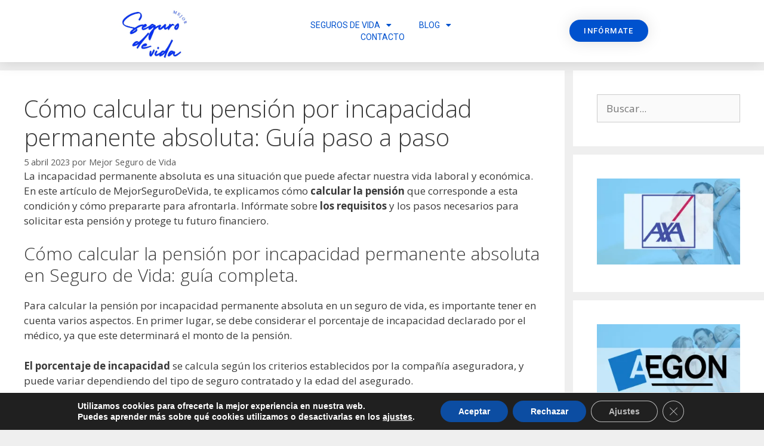

--- FILE ---
content_type: text/html; charset=UTF-8
request_url: https://mejorsegurodevida.net/calculo-pension-incapacidad-permanente-absoluta/
body_size: 28307
content:
<!DOCTYPE html>
<html lang="es" id="html">
<head>
	<meta charset="UTF-8">
	<meta name='robots' content='index, follow, max-image-preview:large, max-snippet:-1, max-video-preview:-1' />
<meta name="viewport" content="width=device-width, initial-scale=1">
	<!-- This site is optimized with the Yoast SEO plugin v23.0 - https://yoast.com/wordpress/plugins/seo/ -->
	<title>Cómo calcular tu pensión por incapacidad permanente absoluta: Guía paso a paso - No Blog Title Set</title>
	<link rel="canonical" href="https://mejorsegurodevida.net/calculo-pension-incapacidad-permanente-absoluta/" />
	<meta property="og:locale" content="es_ES" />
	<meta property="og:type" content="article" />
	<meta property="og:title" content="Cómo calcular tu pensión por incapacidad permanente absoluta: Guía paso a paso - No Blog Title Set" />
	<meta property="og:description" content="La incapacidad permanente absoluta es una situación que puede afectar nuestra vida laboral y económica. En este artículo de MejorSeguroDeVida, te explicamos cómo calcular la pensión que corresponde a esta ... Leer más" />
	<meta property="og:url" content="https://mejorsegurodevida.net/calculo-pension-incapacidad-permanente-absoluta/" />
	<meta property="og:site_name" content="No Blog Title Set" />
	<meta property="article:published_time" content="2023-04-05T18:22:53+00:00" />
	<meta name="author" content="Mejor Seguro de Vida" />
	<meta name="twitter:card" content="summary_large_image" />
	<meta name="twitter:label1" content="Escrito por" />
	<meta name="twitter:data1" content="Mejor Seguro de Vida" />
	<meta name="twitter:label2" content="Tiempo de lectura" />
	<meta name="twitter:data2" content="8 minutos" />
	<script type="application/ld+json" class="yoast-schema-graph">{"@context":"https://schema.org","@graph":[{"@type":"Article","@id":"https://mejorsegurodevida.net/calculo-pension-incapacidad-permanente-absoluta/#article","isPartOf":{"@id":"https://mejorsegurodevida.net/calculo-pension-incapacidad-permanente-absoluta/"},"author":{"name":"Mejor Seguro de Vida","@id":"https://mejorsegurodevida.net/#/schema/person/1edcf9438a4b8f6d94e252015ba61c24"},"headline":"Cómo calcular tu pensión por incapacidad permanente absoluta: Guía paso a paso","datePublished":"2023-04-05T18:22:53+00:00","dateModified":"2023-04-05T18:22:53+00:00","mainEntityOfPage":{"@id":"https://mejorsegurodevida.net/calculo-pension-incapacidad-permanente-absoluta/"},"wordCount":1661,"commentCount":0,"publisher":{"@id":"https://mejorsegurodevida.net/#organization"},"articleSection":["Seguro de dependencia"],"inLanguage":"es","potentialAction":[{"@type":"CommentAction","name":"Comment","target":["https://mejorsegurodevida.net/calculo-pension-incapacidad-permanente-absoluta/#respond"]}]},{"@type":"WebPage","@id":"https://mejorsegurodevida.net/calculo-pension-incapacidad-permanente-absoluta/","url":"https://mejorsegurodevida.net/calculo-pension-incapacidad-permanente-absoluta/","name":"Cómo calcular tu pensión por incapacidad permanente absoluta: Guía paso a paso - No Blog Title Set","isPartOf":{"@id":"https://mejorsegurodevida.net/#website"},"datePublished":"2023-04-05T18:22:53+00:00","dateModified":"2023-04-05T18:22:53+00:00","breadcrumb":{"@id":"https://mejorsegurodevida.net/calculo-pension-incapacidad-permanente-absoluta/#breadcrumb"},"inLanguage":"es","potentialAction":[{"@type":"ReadAction","target":["https://mejorsegurodevida.net/calculo-pension-incapacidad-permanente-absoluta/"]}]},{"@type":"BreadcrumbList","@id":"https://mejorsegurodevida.net/calculo-pension-incapacidad-permanente-absoluta/#breadcrumb","itemListElement":[{"@type":"ListItem","position":1,"name":"Portada","item":"https://mejorsegurodevida.net/"},{"@type":"ListItem","position":2,"name":"Cómo calcular tu pensión por incapacidad permanente absoluta: Guía paso a paso"}]},{"@type":"WebSite","@id":"https://mejorsegurodevida.net/#website","url":"https://mejorsegurodevida.net/","name":"No Blog Title Set","description":"","publisher":{"@id":"https://mejorsegurodevida.net/#organization"},"potentialAction":[{"@type":"SearchAction","target":{"@type":"EntryPoint","urlTemplate":"https://mejorsegurodevida.net/?s={search_term_string}"},"query-input":"required name=search_term_string"}],"inLanguage":"es"},{"@type":"Organization","@id":"https://mejorsegurodevida.net/#organization","name":"Mejor seguro de vida","url":"https://mejorsegurodevida.net/","logo":{"@type":"ImageObject","inLanguage":"es","@id":"https://mejorsegurodevida.net/#/schema/logo/image/","url":"https://mejorsegurodevida.net/wp-content/uploads/2020/04/Mejor-seguro-de-vida.png","contentUrl":"https://mejorsegurodevida.net/wp-content/uploads/2020/04/Mejor-seguro-de-vida.png","width":500,"height":500,"caption":"Mejor seguro de vida"},"image":{"@id":"https://mejorsegurodevida.net/#/schema/logo/image/"}},{"@type":"Person","@id":"https://mejorsegurodevida.net/#/schema/person/1edcf9438a4b8f6d94e252015ba61c24","name":"Mejor Seguro de Vida","image":{"@type":"ImageObject","inLanguage":"es","@id":"https://mejorsegurodevida.net/#/schema/person/image/","url":"https://secure.gravatar.com/avatar/0469a795ba4f873e06bb9111c995ec24?s=96&d=mm&r=g","contentUrl":"https://secure.gravatar.com/avatar/0469a795ba4f873e06bb9111c995ec24?s=96&d=mm&r=g","caption":"Mejor Seguro de Vida"},"url":"https://mejorsegurodevida.net/author/seguroaxa/"}]}</script>
	<!-- / Yoast SEO plugin. -->


<link rel='dns-prefetch' href='//www.googletagmanager.com' />
<link rel='dns-prefetch' href='//pagead2.googlesyndication.com' />
<link href='https://fonts.gstatic.com' crossorigin rel='preconnect' />
<link href='https://fonts.googleapis.com' crossorigin rel='preconnect' />
<link rel="alternate" type="application/rss+xml" title="No Blog Title Set &raquo; Feed" href="https://mejorsegurodevida.net/feed/" />
<link rel="alternate" type="application/rss+xml" title="No Blog Title Set &raquo; Feed de los comentarios" href="https://mejorsegurodevida.net/comments/feed/" />
<link rel="alternate" type="application/rss+xml" title="No Blog Title Set &raquo; Comentario Cómo calcular tu pensión por incapacidad permanente absoluta: Guía paso a paso del feed" href="https://mejorsegurodevida.net/calculo-pension-incapacidad-permanente-absoluta/feed/" />
<script>
window._wpemojiSettings = {"baseUrl":"https:\/\/s.w.org\/images\/core\/emoji\/15.0.3\/72x72\/","ext":".png","svgUrl":"https:\/\/s.w.org\/images\/core\/emoji\/15.0.3\/svg\/","svgExt":".svg","source":{"concatemoji":"https:\/\/mejorsegurodevida.net\/wp-includes\/js\/wp-emoji-release.min.js?ver=6.5.5"}};
/*! This file is auto-generated */
!function(i,n){var o,s,e;function c(e){try{var t={supportTests:e,timestamp:(new Date).valueOf()};sessionStorage.setItem(o,JSON.stringify(t))}catch(e){}}function p(e,t,n){e.clearRect(0,0,e.canvas.width,e.canvas.height),e.fillText(t,0,0);var t=new Uint32Array(e.getImageData(0,0,e.canvas.width,e.canvas.height).data),r=(e.clearRect(0,0,e.canvas.width,e.canvas.height),e.fillText(n,0,0),new Uint32Array(e.getImageData(0,0,e.canvas.width,e.canvas.height).data));return t.every(function(e,t){return e===r[t]})}function u(e,t,n){switch(t){case"flag":return n(e,"\ud83c\udff3\ufe0f\u200d\u26a7\ufe0f","\ud83c\udff3\ufe0f\u200b\u26a7\ufe0f")?!1:!n(e,"\ud83c\uddfa\ud83c\uddf3","\ud83c\uddfa\u200b\ud83c\uddf3")&&!n(e,"\ud83c\udff4\udb40\udc67\udb40\udc62\udb40\udc65\udb40\udc6e\udb40\udc67\udb40\udc7f","\ud83c\udff4\u200b\udb40\udc67\u200b\udb40\udc62\u200b\udb40\udc65\u200b\udb40\udc6e\u200b\udb40\udc67\u200b\udb40\udc7f");case"emoji":return!n(e,"\ud83d\udc26\u200d\u2b1b","\ud83d\udc26\u200b\u2b1b")}return!1}function f(e,t,n){var r="undefined"!=typeof WorkerGlobalScope&&self instanceof WorkerGlobalScope?new OffscreenCanvas(300,150):i.createElement("canvas"),a=r.getContext("2d",{willReadFrequently:!0}),o=(a.textBaseline="top",a.font="600 32px Arial",{});return e.forEach(function(e){o[e]=t(a,e,n)}),o}function t(e){var t=i.createElement("script");t.src=e,t.defer=!0,i.head.appendChild(t)}"undefined"!=typeof Promise&&(o="wpEmojiSettingsSupports",s=["flag","emoji"],n.supports={everything:!0,everythingExceptFlag:!0},e=new Promise(function(e){i.addEventListener("DOMContentLoaded",e,{once:!0})}),new Promise(function(t){var n=function(){try{var e=JSON.parse(sessionStorage.getItem(o));if("object"==typeof e&&"number"==typeof e.timestamp&&(new Date).valueOf()<e.timestamp+604800&&"object"==typeof e.supportTests)return e.supportTests}catch(e){}return null}();if(!n){if("undefined"!=typeof Worker&&"undefined"!=typeof OffscreenCanvas&&"undefined"!=typeof URL&&URL.createObjectURL&&"undefined"!=typeof Blob)try{var e="postMessage("+f.toString()+"("+[JSON.stringify(s),u.toString(),p.toString()].join(",")+"));",r=new Blob([e],{type:"text/javascript"}),a=new Worker(URL.createObjectURL(r),{name:"wpTestEmojiSupports"});return void(a.onmessage=function(e){c(n=e.data),a.terminate(),t(n)})}catch(e){}c(n=f(s,u,p))}t(n)}).then(function(e){for(var t in e)n.supports[t]=e[t],n.supports.everything=n.supports.everything&&n.supports[t],"flag"!==t&&(n.supports.everythingExceptFlag=n.supports.everythingExceptFlag&&n.supports[t]);n.supports.everythingExceptFlag=n.supports.everythingExceptFlag&&!n.supports.flag,n.DOMReady=!1,n.readyCallback=function(){n.DOMReady=!0}}).then(function(){return e}).then(function(){var e;n.supports.everything||(n.readyCallback(),(e=n.source||{}).concatemoji?t(e.concatemoji):e.wpemoji&&e.twemoji&&(t(e.twemoji),t(e.wpemoji)))}))}((window,document),window._wpemojiSettings);
</script>
<link rel='stylesheet' id='generate-fonts-css' href='//fonts.googleapis.com/css?family=Open+Sans:300,300italic,regular,italic,600,600italic,700,700italic,800,800italic' media='all' />
<style id='wp-emoji-styles-inline-css'>

	img.wp-smiley, img.emoji {
		display: inline !important;
		border: none !important;
		box-shadow: none !important;
		height: 1em !important;
		width: 1em !important;
		margin: 0 0.07em !important;
		vertical-align: -0.1em !important;
		background: none !important;
		padding: 0 !important;
	}
</style>
<link rel='stylesheet' id='wp-block-library-css' href='https://mejorsegurodevida.net/wp-includes/css/dist/block-library/style.min.css?ver=6.5.5' media='all' />
<style id='classic-theme-styles-inline-css'>
/*! This file is auto-generated */
.wp-block-button__link{color:#fff;background-color:#32373c;border-radius:9999px;box-shadow:none;text-decoration:none;padding:calc(.667em + 2px) calc(1.333em + 2px);font-size:1.125em}.wp-block-file__button{background:#32373c;color:#fff;text-decoration:none}
</style>
<style id='global-styles-inline-css'>
body{--wp--preset--color--black: #000000;--wp--preset--color--cyan-bluish-gray: #abb8c3;--wp--preset--color--white: #ffffff;--wp--preset--color--pale-pink: #f78da7;--wp--preset--color--vivid-red: #cf2e2e;--wp--preset--color--luminous-vivid-orange: #ff6900;--wp--preset--color--luminous-vivid-amber: #fcb900;--wp--preset--color--light-green-cyan: #7bdcb5;--wp--preset--color--vivid-green-cyan: #00d084;--wp--preset--color--pale-cyan-blue: #8ed1fc;--wp--preset--color--vivid-cyan-blue: #0693e3;--wp--preset--color--vivid-purple: #9b51e0;--wp--preset--color--contrast: var(--contrast);--wp--preset--color--contrast-2: var(--contrast-2);--wp--preset--color--contrast-3: var(--contrast-3);--wp--preset--color--base: var(--base);--wp--preset--color--base-2: var(--base-2);--wp--preset--color--base-3: var(--base-3);--wp--preset--color--accent: var(--accent);--wp--preset--gradient--vivid-cyan-blue-to-vivid-purple: linear-gradient(135deg,rgba(6,147,227,1) 0%,rgb(155,81,224) 100%);--wp--preset--gradient--light-green-cyan-to-vivid-green-cyan: linear-gradient(135deg,rgb(122,220,180) 0%,rgb(0,208,130) 100%);--wp--preset--gradient--luminous-vivid-amber-to-luminous-vivid-orange: linear-gradient(135deg,rgba(252,185,0,1) 0%,rgba(255,105,0,1) 100%);--wp--preset--gradient--luminous-vivid-orange-to-vivid-red: linear-gradient(135deg,rgba(255,105,0,1) 0%,rgb(207,46,46) 100%);--wp--preset--gradient--very-light-gray-to-cyan-bluish-gray: linear-gradient(135deg,rgb(238,238,238) 0%,rgb(169,184,195) 100%);--wp--preset--gradient--cool-to-warm-spectrum: linear-gradient(135deg,rgb(74,234,220) 0%,rgb(151,120,209) 20%,rgb(207,42,186) 40%,rgb(238,44,130) 60%,rgb(251,105,98) 80%,rgb(254,248,76) 100%);--wp--preset--gradient--blush-light-purple: linear-gradient(135deg,rgb(255,206,236) 0%,rgb(152,150,240) 100%);--wp--preset--gradient--blush-bordeaux: linear-gradient(135deg,rgb(254,205,165) 0%,rgb(254,45,45) 50%,rgb(107,0,62) 100%);--wp--preset--gradient--luminous-dusk: linear-gradient(135deg,rgb(255,203,112) 0%,rgb(199,81,192) 50%,rgb(65,88,208) 100%);--wp--preset--gradient--pale-ocean: linear-gradient(135deg,rgb(255,245,203) 0%,rgb(182,227,212) 50%,rgb(51,167,181) 100%);--wp--preset--gradient--electric-grass: linear-gradient(135deg,rgb(202,248,128) 0%,rgb(113,206,126) 100%);--wp--preset--gradient--midnight: linear-gradient(135deg,rgb(2,3,129) 0%,rgb(40,116,252) 100%);--wp--preset--font-size--small: 13px;--wp--preset--font-size--medium: 20px;--wp--preset--font-size--large: 36px;--wp--preset--font-size--x-large: 42px;--wp--preset--spacing--20: 0.44rem;--wp--preset--spacing--30: 0.67rem;--wp--preset--spacing--40: 1rem;--wp--preset--spacing--50: 1.5rem;--wp--preset--spacing--60: 2.25rem;--wp--preset--spacing--70: 3.38rem;--wp--preset--spacing--80: 5.06rem;--wp--preset--shadow--natural: 6px 6px 9px rgba(0, 0, 0, 0.2);--wp--preset--shadow--deep: 12px 12px 50px rgba(0, 0, 0, 0.4);--wp--preset--shadow--sharp: 6px 6px 0px rgba(0, 0, 0, 0.2);--wp--preset--shadow--outlined: 6px 6px 0px -3px rgba(255, 255, 255, 1), 6px 6px rgba(0, 0, 0, 1);--wp--preset--shadow--crisp: 6px 6px 0px rgba(0, 0, 0, 1);}:where(.is-layout-flex){gap: 0.5em;}:where(.is-layout-grid){gap: 0.5em;}body .is-layout-flex{display: flex;}body .is-layout-flex{flex-wrap: wrap;align-items: center;}body .is-layout-flex > *{margin: 0;}body .is-layout-grid{display: grid;}body .is-layout-grid > *{margin: 0;}:where(.wp-block-columns.is-layout-flex){gap: 2em;}:where(.wp-block-columns.is-layout-grid){gap: 2em;}:where(.wp-block-post-template.is-layout-flex){gap: 1.25em;}:where(.wp-block-post-template.is-layout-grid){gap: 1.25em;}.has-black-color{color: var(--wp--preset--color--black) !important;}.has-cyan-bluish-gray-color{color: var(--wp--preset--color--cyan-bluish-gray) !important;}.has-white-color{color: var(--wp--preset--color--white) !important;}.has-pale-pink-color{color: var(--wp--preset--color--pale-pink) !important;}.has-vivid-red-color{color: var(--wp--preset--color--vivid-red) !important;}.has-luminous-vivid-orange-color{color: var(--wp--preset--color--luminous-vivid-orange) !important;}.has-luminous-vivid-amber-color{color: var(--wp--preset--color--luminous-vivid-amber) !important;}.has-light-green-cyan-color{color: var(--wp--preset--color--light-green-cyan) !important;}.has-vivid-green-cyan-color{color: var(--wp--preset--color--vivid-green-cyan) !important;}.has-pale-cyan-blue-color{color: var(--wp--preset--color--pale-cyan-blue) !important;}.has-vivid-cyan-blue-color{color: var(--wp--preset--color--vivid-cyan-blue) !important;}.has-vivid-purple-color{color: var(--wp--preset--color--vivid-purple) !important;}.has-black-background-color{background-color: var(--wp--preset--color--black) !important;}.has-cyan-bluish-gray-background-color{background-color: var(--wp--preset--color--cyan-bluish-gray) !important;}.has-white-background-color{background-color: var(--wp--preset--color--white) !important;}.has-pale-pink-background-color{background-color: var(--wp--preset--color--pale-pink) !important;}.has-vivid-red-background-color{background-color: var(--wp--preset--color--vivid-red) !important;}.has-luminous-vivid-orange-background-color{background-color: var(--wp--preset--color--luminous-vivid-orange) !important;}.has-luminous-vivid-amber-background-color{background-color: var(--wp--preset--color--luminous-vivid-amber) !important;}.has-light-green-cyan-background-color{background-color: var(--wp--preset--color--light-green-cyan) !important;}.has-vivid-green-cyan-background-color{background-color: var(--wp--preset--color--vivid-green-cyan) !important;}.has-pale-cyan-blue-background-color{background-color: var(--wp--preset--color--pale-cyan-blue) !important;}.has-vivid-cyan-blue-background-color{background-color: var(--wp--preset--color--vivid-cyan-blue) !important;}.has-vivid-purple-background-color{background-color: var(--wp--preset--color--vivid-purple) !important;}.has-black-border-color{border-color: var(--wp--preset--color--black) !important;}.has-cyan-bluish-gray-border-color{border-color: var(--wp--preset--color--cyan-bluish-gray) !important;}.has-white-border-color{border-color: var(--wp--preset--color--white) !important;}.has-pale-pink-border-color{border-color: var(--wp--preset--color--pale-pink) !important;}.has-vivid-red-border-color{border-color: var(--wp--preset--color--vivid-red) !important;}.has-luminous-vivid-orange-border-color{border-color: var(--wp--preset--color--luminous-vivid-orange) !important;}.has-luminous-vivid-amber-border-color{border-color: var(--wp--preset--color--luminous-vivid-amber) !important;}.has-light-green-cyan-border-color{border-color: var(--wp--preset--color--light-green-cyan) !important;}.has-vivid-green-cyan-border-color{border-color: var(--wp--preset--color--vivid-green-cyan) !important;}.has-pale-cyan-blue-border-color{border-color: var(--wp--preset--color--pale-cyan-blue) !important;}.has-vivid-cyan-blue-border-color{border-color: var(--wp--preset--color--vivid-cyan-blue) !important;}.has-vivid-purple-border-color{border-color: var(--wp--preset--color--vivid-purple) !important;}.has-vivid-cyan-blue-to-vivid-purple-gradient-background{background: var(--wp--preset--gradient--vivid-cyan-blue-to-vivid-purple) !important;}.has-light-green-cyan-to-vivid-green-cyan-gradient-background{background: var(--wp--preset--gradient--light-green-cyan-to-vivid-green-cyan) !important;}.has-luminous-vivid-amber-to-luminous-vivid-orange-gradient-background{background: var(--wp--preset--gradient--luminous-vivid-amber-to-luminous-vivid-orange) !important;}.has-luminous-vivid-orange-to-vivid-red-gradient-background{background: var(--wp--preset--gradient--luminous-vivid-orange-to-vivid-red) !important;}.has-very-light-gray-to-cyan-bluish-gray-gradient-background{background: var(--wp--preset--gradient--very-light-gray-to-cyan-bluish-gray) !important;}.has-cool-to-warm-spectrum-gradient-background{background: var(--wp--preset--gradient--cool-to-warm-spectrum) !important;}.has-blush-light-purple-gradient-background{background: var(--wp--preset--gradient--blush-light-purple) !important;}.has-blush-bordeaux-gradient-background{background: var(--wp--preset--gradient--blush-bordeaux) !important;}.has-luminous-dusk-gradient-background{background: var(--wp--preset--gradient--luminous-dusk) !important;}.has-pale-ocean-gradient-background{background: var(--wp--preset--gradient--pale-ocean) !important;}.has-electric-grass-gradient-background{background: var(--wp--preset--gradient--electric-grass) !important;}.has-midnight-gradient-background{background: var(--wp--preset--gradient--midnight) !important;}.has-small-font-size{font-size: var(--wp--preset--font-size--small) !important;}.has-medium-font-size{font-size: var(--wp--preset--font-size--medium) !important;}.has-large-font-size{font-size: var(--wp--preset--font-size--large) !important;}.has-x-large-font-size{font-size: var(--wp--preset--font-size--x-large) !important;}
.wp-block-navigation a:where(:not(.wp-element-button)){color: inherit;}
:where(.wp-block-post-template.is-layout-flex){gap: 1.25em;}:where(.wp-block-post-template.is-layout-grid){gap: 1.25em;}
:where(.wp-block-columns.is-layout-flex){gap: 2em;}:where(.wp-block-columns.is-layout-grid){gap: 2em;}
.wp-block-pullquote{font-size: 1.5em;line-height: 1.6;}
</style>
<link rel='stylesheet' id='arve-main-css' href='https://mejorsegurodevida.net/wp-content/plugins/advanced-responsive-video-embedder/build/main.css?ver=b087dd41bba279baeb77' media='all' />
<link rel='stylesheet' id='toc-screen-css' href='https://mejorsegurodevida.net/wp-content/plugins/table-of-contents-plus/screen.min.css?ver=2406' media='all' />
<link rel='stylesheet' id='generate-style-grid-css' href='https://mejorsegurodevida.net/wp-content/themes/generatepress/assets/css/unsemantic-grid.min.css?ver=3.4.0' media='all' />
<link rel='stylesheet' id='generate-style-css' href='https://mejorsegurodevida.net/wp-content/themes/generatepress/assets/css/style.min.css?ver=3.4.0' media='all' />
<style id='generate-style-inline-css'>
body{background-color:#efefef;color:#3a3a3a;}a{color:#1e72bd;}a:hover, a:focus, a:active{color:#000000;}body .grid-container{max-width:1775px;}.wp-block-group__inner-container{max-width:1775px;margin-left:auto;margin-right:auto;}:root{--contrast:#222222;--contrast-2:#575760;--contrast-3:#b2b2be;--base:#f0f0f0;--base-2:#f7f8f9;--base-3:#ffffff;--accent:#1e73be;}:root .has-contrast-color{color:var(--contrast);}:root .has-contrast-background-color{background-color:var(--contrast);}:root .has-contrast-2-color{color:var(--contrast-2);}:root .has-contrast-2-background-color{background-color:var(--contrast-2);}:root .has-contrast-3-color{color:var(--contrast-3);}:root .has-contrast-3-background-color{background-color:var(--contrast-3);}:root .has-base-color{color:var(--base);}:root .has-base-background-color{background-color:var(--base);}:root .has-base-2-color{color:var(--base-2);}:root .has-base-2-background-color{background-color:var(--base-2);}:root .has-base-3-color{color:var(--base-3);}:root .has-base-3-background-color{background-color:var(--base-3);}:root .has-accent-color{color:var(--accent);}:root .has-accent-background-color{background-color:var(--accent);}body, button, input, select, textarea{font-family:"Open Sans", sans-serif;}body{line-height:1.5;}.entry-content > [class*="wp-block-"]:not(:last-child):not(.wp-block-heading){margin-bottom:1.5em;}.main-title{font-size:45px;}.main-navigation .main-nav ul ul li a{font-size:14px;}.sidebar .widget, .footer-widgets .widget{font-size:17px;}h1{font-weight:300;font-size:40px;}h2{font-weight:300;font-size:30px;}h3{font-size:20px;}h4{font-size:inherit;}h5{font-size:inherit;}@media (max-width:768px){.main-title{font-size:30px;}h1{font-size:30px;}h2{font-size:25px;}}.top-bar{background-color:#636363;color:#ffffff;}.top-bar a{color:#ffffff;}.top-bar a:hover{color:#303030;}.site-header{background-color:#ffffff;color:#3a3a3a;}.site-header a{color:#3a3a3a;}.main-title a,.main-title a:hover{color:#222222;}.site-description{color:#757575;}.main-navigation,.main-navigation ul ul{background-color:#1e72bd;}.main-navigation .main-nav ul li a, .main-navigation .menu-toggle, .main-navigation .menu-bar-items{color:#ffffff;}.main-navigation .main-nav ul li:not([class*="current-menu-"]):hover > a, .main-navigation .main-nav ul li:not([class*="current-menu-"]):focus > a, .main-navigation .main-nav ul li.sfHover:not([class*="current-menu-"]) > a, .main-navigation .menu-bar-item:hover > a, .main-navigation .menu-bar-item.sfHover > a{color:#ffffff;background-color:#222222;}button.menu-toggle:hover,button.menu-toggle:focus,.main-navigation .mobile-bar-items a,.main-navigation .mobile-bar-items a:hover,.main-navigation .mobile-bar-items a:focus{color:#ffffff;}.main-navigation .main-nav ul li[class*="current-menu-"] > a{color:#ffffff;background-color:#3f3f3f;}.navigation-search input[type="search"],.navigation-search input[type="search"]:active, .navigation-search input[type="search"]:focus, .main-navigation .main-nav ul li.search-item.active > a, .main-navigation .menu-bar-items .search-item.active > a{color:#ffffff;background-color:#222222;}.main-navigation ul ul{background-color:#3f3f3f;}.main-navigation .main-nav ul ul li a{color:#ffffff;}.main-navigation .main-nav ul ul li:not([class*="current-menu-"]):hover > a,.main-navigation .main-nav ul ul li:not([class*="current-menu-"]):focus > a, .main-navigation .main-nav ul ul li.sfHover:not([class*="current-menu-"]) > a{color:#ffffff;background-color:#4f4f4f;}.main-navigation .main-nav ul ul li[class*="current-menu-"] > a{color:#ffffff;background-color:#4f4f4f;}.separate-containers .inside-article, .separate-containers .comments-area, .separate-containers .page-header, .one-container .container, .separate-containers .paging-navigation, .inside-page-header{background-color:#ffffff;}.entry-meta{color:#595959;}.entry-meta a{color:#595959;}.entry-meta a:hover{color:#1e73be;}.sidebar .widget{background-color:#ffffff;}.sidebar .widget .widget-title{color:#000000;}.footer-widgets{background-color:#ffffff;}.footer-widgets .widget-title{color:#000000;}.site-info{color:#ffffff;background-color:#222222;}.site-info a{color:#ffffff;}.site-info a:hover{color:#606060;}.footer-bar .widget_nav_menu .current-menu-item a{color:#606060;}input[type="text"],input[type="email"],input[type="url"],input[type="password"],input[type="search"],input[type="tel"],input[type="number"],textarea,select{color:#222222;background-color:#fafafa;border-color:#cccccc;}input[type="text"]:focus,input[type="email"]:focus,input[type="url"]:focus,input[type="password"]:focus,input[type="search"]:focus,input[type="tel"]:focus,input[type="number"]:focus,textarea:focus,select:focus{color:#666666;background-color:#ffffff;border-color:#222222;}button,html input[type="button"],input[type="reset"],input[type="submit"],a.button,a.wp-block-button__link:not(.has-background){color:#ffffff;background-color:#666666;}button:hover,html input[type="button"]:hover,input[type="reset"]:hover,input[type="submit"]:hover,a.button:hover,button:focus,html input[type="button"]:focus,input[type="reset"]:focus,input[type="submit"]:focus,a.button:focus,a.wp-block-button__link:not(.has-background):active,a.wp-block-button__link:not(.has-background):focus,a.wp-block-button__link:not(.has-background):hover{color:#ffffff;background-color:#3f3f3f;}a.generate-back-to-top{background-color:rgba( 0,0,0,0.4 );color:#ffffff;}a.generate-back-to-top:hover,a.generate-back-to-top:focus{background-color:rgba( 0,0,0,0.6 );color:#ffffff;}:root{--gp-search-modal-bg-color:var(--base-3);--gp-search-modal-text-color:var(--contrast);--gp-search-modal-overlay-bg-color:rgba(0,0,0,0.2);}@media (max-width: 768px){.main-navigation .menu-bar-item:hover > a, .main-navigation .menu-bar-item.sfHover > a{background:none;color:#ffffff;}}.inside-top-bar{padding:10px;}.inside-header{padding:40px;}.site-main .wp-block-group__inner-container{padding:40px;}.entry-content .alignwide, body:not(.no-sidebar) .entry-content .alignfull{margin-left:-40px;width:calc(100% + 80px);max-width:calc(100% + 80px);}.separate-containers .widget, .separate-containers .site-main > *, .separate-containers .page-header, .widget-area .main-navigation{margin-bottom:14px;}.separate-containers .site-main{margin:14px;}.both-right.separate-containers .inside-left-sidebar{margin-right:7px;}.both-right.separate-containers .inside-right-sidebar{margin-left:7px;}.both-left.separate-containers .inside-left-sidebar{margin-right:7px;}.both-left.separate-containers .inside-right-sidebar{margin-left:7px;}.separate-containers .page-header-image, .separate-containers .page-header-contained, .separate-containers .page-header-image-single, .separate-containers .page-header-content-single{margin-top:14px;}.separate-containers .inside-right-sidebar, .separate-containers .inside-left-sidebar{margin-top:14px;margin-bottom:14px;}.rtl .menu-item-has-children .dropdown-menu-toggle{padding-left:20px;}.rtl .main-navigation .main-nav ul li.menu-item-has-children > a{padding-right:20px;}.site-info{padding:20px;}@media (max-width:768px){.separate-containers .inside-article, .separate-containers .comments-area, .separate-containers .page-header, .separate-containers .paging-navigation, .one-container .site-content, .inside-page-header{padding:30px;}.site-main .wp-block-group__inner-container{padding:30px;}.site-info{padding-right:10px;padding-left:10px;}.entry-content .alignwide, body:not(.no-sidebar) .entry-content .alignfull{margin-left:-30px;width:calc(100% + 60px);max-width:calc(100% + 60px);}}.one-container .sidebar .widget{padding:0px;}@media (max-width: 768px){.main-navigation .menu-toggle,.main-navigation .mobile-bar-items,.sidebar-nav-mobile:not(#sticky-placeholder){display:block;}.main-navigation ul,.gen-sidebar-nav{display:none;}[class*="nav-float-"] .site-header .inside-header > *{float:none;clear:both;}}
.dynamic-author-image-rounded{border-radius:100%;}.dynamic-featured-image, .dynamic-author-image{vertical-align:middle;}.one-container.blog .dynamic-content-template:not(:last-child), .one-container.archive .dynamic-content-template:not(:last-child){padding-bottom:0px;}.dynamic-entry-excerpt > p:last-child{margin-bottom:0px;}
.post-image:not(:first-child), .page-content:not(:first-child), .entry-content:not(:first-child), .entry-summary:not(:first-child), footer.entry-meta{margin-top:0em;}.post-image-above-header .inside-article div.featured-image, .post-image-above-header .inside-article div.post-image{margin-bottom:0em;}
</style>
<link rel='stylesheet' id='generate-mobile-style-css' href='https://mejorsegurodevida.net/wp-content/themes/generatepress/assets/css/mobile.min.css?ver=3.4.0' media='all' />
<link rel='stylesheet' id='generate-font-icons-css' href='https://mejorsegurodevida.net/wp-content/themes/generatepress/assets/css/components/font-icons.min.css?ver=3.4.0' media='all' />
<link rel='stylesheet' id='font-awesome-css' href='https://mejorsegurodevida.net/wp-content/plugins/elementor/assets/lib/font-awesome/css/font-awesome.min.css?ver=4.7.0' media='all' />
<link rel='stylesheet' id='elementor-icons-css' href='https://mejorsegurodevida.net/wp-content/plugins/elementor/assets/lib/eicons/css/elementor-icons.min.css?ver=5.30.0' media='all' />
<link rel='stylesheet' id='elementor-frontend-css' href='https://mejorsegurodevida.net/wp-content/plugins/elementor/assets/css/frontend.min.css?ver=3.22.3' media='all' />
<link rel='stylesheet' id='swiper-css' href='https://mejorsegurodevida.net/wp-content/plugins/elementor/assets/lib/swiper/v8/css/swiper.min.css?ver=8.4.5' media='all' />
<link rel='stylesheet' id='elementor-post-12-css' href='https://mejorsegurodevida.net/wp-content/uploads/elementor/css/post-12.css?ver=1720609720' media='all' />
<link rel='stylesheet' id='elementor-pro-css' href='https://mejorsegurodevida.net/wp-content/plugins/elementor-pro/assets/css/frontend.min.css?ver=3.22.1' media='all' />
<link rel='stylesheet' id='elementor-global-css' href='https://mejorsegurodevida.net/wp-content/uploads/elementor/css/global.css?ver=1720609724' media='all' />
<link rel='stylesheet' id='elementor-post-219-css' href='https://mejorsegurodevida.net/wp-content/uploads/elementor/css/post-219.css?ver=1720609724' media='all' />
<link rel='stylesheet' id='elementor-post-225-css' href='https://mejorsegurodevida.net/wp-content/uploads/elementor/css/post-225.css?ver=1720609724' media='all' />
<link rel='stylesheet' id='yarpp-thumbnails-css' href='https://mejorsegurodevida.net/wp-content/plugins/yet-another-related-posts-plugin/style/styles_thumbnails.css?ver=5.30.10' media='all' />
<style id='yarpp-thumbnails-inline-css'>
.yarpp-thumbnails-horizontal .yarpp-thumbnail {width: 160px;height: 200px;margin: 5px;margin-left: 0px;}.yarpp-thumbnail > img, .yarpp-thumbnail-default {width: 150px;height: 150px;margin: 5px;}.yarpp-thumbnails-horizontal .yarpp-thumbnail-title {margin: 7px;margin-top: 0px;width: 150px;}.yarpp-thumbnail-default > img {min-height: 150px;min-width: 150px;}
.yarpp-thumbnails-horizontal .yarpp-thumbnail {width: 160px;height: 200px;margin: 5px;margin-left: 0px;}.yarpp-thumbnail > img, .yarpp-thumbnail-default {width: 150px;height: 150px;margin: 5px;}.yarpp-thumbnails-horizontal .yarpp-thumbnail-title {margin: 7px;margin-top: 0px;width: 150px;}.yarpp-thumbnail-default > img {min-height: 150px;min-width: 150px;}
</style>
<link rel='stylesheet' id='moove_gdpr_frontend-css' href='https://mejorsegurodevida.net/wp-content/plugins/gdpr-cookie-compliance/dist/styles/gdpr-main.css?ver=4.15.2' media='all' />
<style id='moove_gdpr_frontend-inline-css'>
#moove_gdpr_cookie_modal,#moove_gdpr_cookie_info_bar,.gdpr_cookie_settings_shortcode_content{font-family:Nunito,sans-serif}#moove_gdpr_save_popup_settings_button{background-color:#373737;color:#fff}#moove_gdpr_save_popup_settings_button:hover{background-color:#000}#moove_gdpr_cookie_info_bar .moove-gdpr-info-bar-container .moove-gdpr-info-bar-content a.mgbutton,#moove_gdpr_cookie_info_bar .moove-gdpr-info-bar-container .moove-gdpr-info-bar-content button.mgbutton{background-color:#0C4DA2}#moove_gdpr_cookie_modal .moove-gdpr-modal-content .moove-gdpr-modal-footer-content .moove-gdpr-button-holder a.mgbutton,#moove_gdpr_cookie_modal .moove-gdpr-modal-content .moove-gdpr-modal-footer-content .moove-gdpr-button-holder button.mgbutton,.gdpr_cookie_settings_shortcode_content .gdpr-shr-button.button-green{background-color:#0C4DA2;border-color:#0C4DA2}#moove_gdpr_cookie_modal .moove-gdpr-modal-content .moove-gdpr-modal-footer-content .moove-gdpr-button-holder a.mgbutton:hover,#moove_gdpr_cookie_modal .moove-gdpr-modal-content .moove-gdpr-modal-footer-content .moove-gdpr-button-holder button.mgbutton:hover,.gdpr_cookie_settings_shortcode_content .gdpr-shr-button.button-green:hover{background-color:#fff;color:#0C4DA2}#moove_gdpr_cookie_modal .moove-gdpr-modal-content .moove-gdpr-modal-close i,#moove_gdpr_cookie_modal .moove-gdpr-modal-content .moove-gdpr-modal-close span.gdpr-icon{background-color:#0C4DA2;border:1px solid #0C4DA2}#moove_gdpr_cookie_info_bar span.change-settings-button.focus-g,#moove_gdpr_cookie_info_bar span.change-settings-button:focus,#moove_gdpr_cookie_info_bar button.change-settings-button.focus-g,#moove_gdpr_cookie_info_bar button.change-settings-button:focus{-webkit-box-shadow:0 0 1px 3px #0C4DA2;-moz-box-shadow:0 0 1px 3px #0C4DA2;box-shadow:0 0 1px 3px #0C4DA2}#moove_gdpr_cookie_modal .moove-gdpr-modal-content .moove-gdpr-modal-close i:hover,#moove_gdpr_cookie_modal .moove-gdpr-modal-content .moove-gdpr-modal-close span.gdpr-icon:hover,#moove_gdpr_cookie_info_bar span[data-href]>u.change-settings-button{color:#0C4DA2}#moove_gdpr_cookie_modal .moove-gdpr-modal-content .moove-gdpr-modal-left-content #moove-gdpr-menu li.menu-item-selected a span.gdpr-icon,#moove_gdpr_cookie_modal .moove-gdpr-modal-content .moove-gdpr-modal-left-content #moove-gdpr-menu li.menu-item-selected button span.gdpr-icon{color:inherit}#moove_gdpr_cookie_modal .moove-gdpr-modal-content .moove-gdpr-modal-left-content #moove-gdpr-menu li a span.gdpr-icon,#moove_gdpr_cookie_modal .moove-gdpr-modal-content .moove-gdpr-modal-left-content #moove-gdpr-menu li button span.gdpr-icon{color:inherit}#moove_gdpr_cookie_modal .gdpr-acc-link{line-height:0;font-size:0;color:transparent;position:absolute}#moove_gdpr_cookie_modal .moove-gdpr-modal-content .moove-gdpr-modal-close:hover i,#moove_gdpr_cookie_modal .moove-gdpr-modal-content .moove-gdpr-modal-left-content #moove-gdpr-menu li a,#moove_gdpr_cookie_modal .moove-gdpr-modal-content .moove-gdpr-modal-left-content #moove-gdpr-menu li button,#moove_gdpr_cookie_modal .moove-gdpr-modal-content .moove-gdpr-modal-left-content #moove-gdpr-menu li button i,#moove_gdpr_cookie_modal .moove-gdpr-modal-content .moove-gdpr-modal-left-content #moove-gdpr-menu li a i,#moove_gdpr_cookie_modal .moove-gdpr-modal-content .moove-gdpr-tab-main .moove-gdpr-tab-main-content a:hover,#moove_gdpr_cookie_info_bar.moove-gdpr-dark-scheme .moove-gdpr-info-bar-container .moove-gdpr-info-bar-content a.mgbutton:hover,#moove_gdpr_cookie_info_bar.moove-gdpr-dark-scheme .moove-gdpr-info-bar-container .moove-gdpr-info-bar-content button.mgbutton:hover,#moove_gdpr_cookie_info_bar.moove-gdpr-dark-scheme .moove-gdpr-info-bar-container .moove-gdpr-info-bar-content a:hover,#moove_gdpr_cookie_info_bar.moove-gdpr-dark-scheme .moove-gdpr-info-bar-container .moove-gdpr-info-bar-content button:hover,#moove_gdpr_cookie_info_bar.moove-gdpr-dark-scheme .moove-gdpr-info-bar-container .moove-gdpr-info-bar-content span.change-settings-button:hover,#moove_gdpr_cookie_info_bar.moove-gdpr-dark-scheme .moove-gdpr-info-bar-container .moove-gdpr-info-bar-content button.change-settings-button:hover,#moove_gdpr_cookie_info_bar.moove-gdpr-dark-scheme .moove-gdpr-info-bar-container .moove-gdpr-info-bar-content u.change-settings-button:hover,#moove_gdpr_cookie_info_bar span[data-href]>u.change-settings-button,#moove_gdpr_cookie_info_bar.moove-gdpr-dark-scheme .moove-gdpr-info-bar-container .moove-gdpr-info-bar-content a.mgbutton.focus-g,#moove_gdpr_cookie_info_bar.moove-gdpr-dark-scheme .moove-gdpr-info-bar-container .moove-gdpr-info-bar-content button.mgbutton.focus-g,#moove_gdpr_cookie_info_bar.moove-gdpr-dark-scheme .moove-gdpr-info-bar-container .moove-gdpr-info-bar-content a.focus-g,#moove_gdpr_cookie_info_bar.moove-gdpr-dark-scheme .moove-gdpr-info-bar-container .moove-gdpr-info-bar-content button.focus-g,#moove_gdpr_cookie_info_bar.moove-gdpr-dark-scheme .moove-gdpr-info-bar-container .moove-gdpr-info-bar-content a.mgbutton:focus,#moove_gdpr_cookie_info_bar.moove-gdpr-dark-scheme .moove-gdpr-info-bar-container .moove-gdpr-info-bar-content button.mgbutton:focus,#moove_gdpr_cookie_info_bar.moove-gdpr-dark-scheme .moove-gdpr-info-bar-container .moove-gdpr-info-bar-content a:focus,#moove_gdpr_cookie_info_bar.moove-gdpr-dark-scheme .moove-gdpr-info-bar-container .moove-gdpr-info-bar-content button:focus,#moove_gdpr_cookie_info_bar.moove-gdpr-dark-scheme .moove-gdpr-info-bar-container .moove-gdpr-info-bar-content span.change-settings-button.focus-g,span.change-settings-button:focus,button.change-settings-button.focus-g,button.change-settings-button:focus,#moove_gdpr_cookie_info_bar.moove-gdpr-dark-scheme .moove-gdpr-info-bar-container .moove-gdpr-info-bar-content u.change-settings-button.focus-g,#moove_gdpr_cookie_info_bar.moove-gdpr-dark-scheme .moove-gdpr-info-bar-container .moove-gdpr-info-bar-content u.change-settings-button:focus{color:#0C4DA2}#moove_gdpr_cookie_modal.gdpr_lightbox-hide{display:none}
</style>
<link rel='stylesheet' id='yarppRelatedCss-css' href='https://mejorsegurodevida.net/wp-content/plugins/yet-another-related-posts-plugin/style/related.css?ver=5.30.10' media='all' />
<link rel='stylesheet' id='google-fonts-1-css' href='https://fonts.googleapis.com/css?family=Roboto%3A100%2C100italic%2C200%2C200italic%2C300%2C300italic%2C400%2C400italic%2C500%2C500italic%2C600%2C600italic%2C700%2C700italic%2C800%2C800italic%2C900%2C900italic%7CRoboto+Slab%3A100%2C100italic%2C200%2C200italic%2C300%2C300italic%2C400%2C400italic%2C500%2C500italic%2C600%2C600italic%2C700%2C700italic%2C800%2C800italic%2C900%2C900italic&#038;display=auto&#038;ver=6.5.5' media='all' />
<link rel='stylesheet' id='elementor-icons-shared-0-css' href='https://mejorsegurodevida.net/wp-content/plugins/elementor/assets/lib/font-awesome/css/fontawesome.min.css?ver=5.15.3' media='all' />
<link rel='stylesheet' id='elementor-icons-fa-solid-css' href='https://mejorsegurodevida.net/wp-content/plugins/elementor/assets/lib/font-awesome/css/solid.min.css?ver=5.15.3' media='all' />
<link rel="preconnect" href="https://fonts.gstatic.com/" crossorigin><script src="https://mejorsegurodevida.net/wp-includes/js/jquery/jquery.min.js?ver=3.7.1" id="jquery-core-js"></script>
<script src="https://mejorsegurodevida.net/wp-includes/js/jquery/jquery-migrate.min.js?ver=3.4.1" id="jquery-migrate-js"></script>

<!-- Fragmento de código de la etiqueta de Google (gtag.js) añadida por Site Kit -->

<!-- Fragmento de código de Google Analytics añadido por Site Kit -->
<script src="https://www.googletagmanager.com/gtag/js?id=GT-WB7MB39" id="google_gtagjs-js" async></script>
<script id="google_gtagjs-js-after">
window.dataLayer = window.dataLayer || [];function gtag(){dataLayer.push(arguments);}
gtag("set","linker",{"domains":["mejorsegurodevida.net"]});
gtag("js", new Date());
gtag("set", "developer_id.dZTNiMT", true);
gtag("config", "GT-WB7MB39");
</script>

<!-- Finalizar fragmento de código de la etiqueta de Google (gtags.js) añadida por Site Kit -->
<link rel="https://api.w.org/" href="https://mejorsegurodevida.net/wp-json/" /><link rel="alternate" type="application/json" href="https://mejorsegurodevida.net/wp-json/wp/v2/posts/1143" /><link rel="EditURI" type="application/rsd+xml" title="RSD" href="https://mejorsegurodevida.net/xmlrpc.php?rsd" />
<meta name="generator" content="WordPress 6.5.5" />
<link rel='shortlink' href='https://mejorsegurodevida.net/?p=1143' />
<link rel="alternate" type="application/json+oembed" href="https://mejorsegurodevida.net/wp-json/oembed/1.0/embed?url=https%3A%2F%2Fmejorsegurodevida.net%2Fcalculo-pension-incapacidad-permanente-absoluta%2F" />
<link rel="alternate" type="text/xml+oembed" href="https://mejorsegurodevida.net/wp-json/oembed/1.0/embed?url=https%3A%2F%2Fmejorsegurodevida.net%2Fcalculo-pension-incapacidad-permanente-absoluta%2F&#038;format=xml" />
<!-- Google Tag Manager -->
<script>(function(w,d,s,l,i){w[l]=w[l]||[];w[l].push({'gtm.start':
new Date().getTime(),event:'gtm.js'});var f=d.getElementsByTagName(s)[0],
j=d.createElement(s),dl=l!='dataLayer'?'&l='+l:'';j.async=true;j.src=
'https://www.googletagmanager.com/gtm.js?id='+i+dl;f.parentNode.insertBefore(j,f);
})(window,document,'script','dataLayer','GTM-KFTQZXX');</script>
<!-- End Google Tag Manager -->
		<meta name="generator" content="Site Kit by Google 1.130.0" /><link rel="pingback" href="https://mejorsegurodevida.net/xmlrpc.php">

<!-- Metaetiquetas de Google AdSense añadidas por Site Kit -->
<meta name="google-adsense-platform-account" content="ca-host-pub-2644536267352236">
<meta name="google-adsense-platform-domain" content="sitekit.withgoogle.com">
<!-- Acabar con las metaetiquetas de Google AdSense añadidas por Site Kit -->
<meta name="generator" content="Elementor 3.22.3; features: e_optimized_assets_loading, additional_custom_breakpoints; settings: css_print_method-external, google_font-enabled, font_display-auto">

<!-- Fragmento de código de Google Adsense añadido por Site Kit -->
<script async src="https://pagead2.googlesyndication.com/pagead/js/adsbygoogle.js?client=ca-pub-6618937058538584&amp;host=ca-host-pub-2644536267352236" crossorigin="anonymous"></script>

<!-- Final del fragmento de código de Google Adsense añadido por Site Kit -->
<link rel="icon" href="https://mejorsegurodevida.net/wp-content/uploads/2021/02/cropped-Logo-el-mejor-seguro-de-vida-1-32x32.png" sizes="32x32" />
<link rel="icon" href="https://mejorsegurodevida.net/wp-content/uploads/2021/02/cropped-Logo-el-mejor-seguro-de-vida-1-192x192.png" sizes="192x192" />
<link rel="apple-touch-icon" href="https://mejorsegurodevida.net/wp-content/uploads/2021/02/cropped-Logo-el-mejor-seguro-de-vida-1-180x180.png" />
<meta name="msapplication-TileImage" content="https://mejorsegurodevida.net/wp-content/uploads/2021/02/cropped-Logo-el-mejor-seguro-de-vida-1-270x270.png" />
<link rel="alternate" type="application/rss+xml" title="RSS" href="https://mejorsegurodevida.net/rsslatest.xml" /></head>

<body class="post-template-default single single-post postid-1143 single-format-standard wp-custom-logo wp-embed-responsive post-image-above-header post-image-aligned-center sticky-menu-fade right-sidebar nav-below-header separate-containers fluid-header active-footer-widgets-3 nav-aligned-left header-aligned-left dropdown-hover elementor-default elementor-kit-12" itemtype="https://schema.org/Blog" itemscope>
	<!-- Google Tag Manager (noscript) -->
<noscript><iframe src="https://www.googletagmanager.com/ns.html?id=GTM-KFTQZXX"
height="0" width="0" style="display:none;visibility:hidden"></iframe></noscript>
<!-- End Google Tag Manager (noscript) -->
		<a class="screen-reader-text skip-link" href="#content" title="Saltar al contenido">Saltar al contenido</a>		<div data-elementor-type="header" data-elementor-id="219" class="elementor elementor-219 elementor-location-header" data-elementor-post-type="elementor_library">
					<header class="elementor-section elementor-top-section elementor-element elementor-element-377e20f7 elementor-section-content-middle elementor-section-height-min-height elementor-section-boxed elementor-section-height-default elementor-section-items-middle" data-id="377e20f7" data-element_type="section" data-settings="{&quot;background_background&quot;:&quot;classic&quot;,&quot;sticky&quot;:&quot;top&quot;,&quot;sticky_effects_offset&quot;:100,&quot;sticky_on&quot;:[&quot;desktop&quot;,&quot;tablet&quot;,&quot;mobile&quot;],&quot;sticky_offset&quot;:0}">
						<div class="elementor-container elementor-column-gap-no">
					<div class="elementor-column elementor-col-33 elementor-top-column elementor-element elementor-element-2cefe060" data-id="2cefe060" data-element_type="column">
			<div class="elementor-widget-wrap elementor-element-populated">
						<div class="elementor-element elementor-element-50520db elementor-widget elementor-widget-theme-site-logo elementor-widget-image" data-id="50520db" data-element_type="widget" data-widget_type="theme-site-logo.default">
				<div class="elementor-widget-container">
									<a href="https://mejorsegurodevida.net">
			<img width="300" height="259" src="https://mejorsegurodevida.net/wp-content/uploads/2021/02/cropped-Logo-mejor-seguro-de-vida.png" class="attachment-full size-full wp-image-288" alt="" />				</a>
									</div>
				</div>
					</div>
		</div>
				<div class="elementor-column elementor-col-33 elementor-top-column elementor-element elementor-element-6e447fc" data-id="6e447fc" data-element_type="column">
			<div class="elementor-widget-wrap elementor-element-populated">
						<div class="elementor-element elementor-element-1838db32 elementor-nav-menu__align-center elementor-nav-menu--dropdown-mobile elementor-nav-menu--stretch elementor-nav-menu__text-align-center elementor-nav-menu--toggle elementor-nav-menu--burger elementor-widget elementor-widget-nav-menu" data-id="1838db32" data-element_type="widget" data-settings="{&quot;full_width&quot;:&quot;stretch&quot;,&quot;layout&quot;:&quot;horizontal&quot;,&quot;submenu_icon&quot;:{&quot;value&quot;:&quot;&lt;i class=\&quot;fas fa-caret-down\&quot;&gt;&lt;\/i&gt;&quot;,&quot;library&quot;:&quot;fa-solid&quot;},&quot;toggle&quot;:&quot;burger&quot;}" data-widget_type="nav-menu.default">
				<div class="elementor-widget-container">
						<nav class="elementor-nav-menu--main elementor-nav-menu__container elementor-nav-menu--layout-horizontal e--pointer-underline e--animation-grow">
				<ul id="menu-1-1838db32" class="elementor-nav-menu"><li class="menu-item menu-item-type-custom menu-item-object-custom menu-item-has-children menu-item-327"><a href="#" class="elementor-item elementor-item-anchor">Seguros de Vida</a>
<ul class="sub-menu elementor-nav-menu--dropdown">
	<li class="menu-item menu-item-type-post_type menu-item-object-page menu-item-58"><a href="https://mejorsegurodevida.net/axa/" class="elementor-sub-item">Axa</a></li>
	<li class="menu-item menu-item-type-post_type menu-item-object-page menu-item-57"><a href="https://mejorsegurodevida.net/aegon/" class="elementor-sub-item">Aegón</a></li>
	<li class="menu-item menu-item-type-post_type menu-item-object-page menu-item-61"><a href="https://mejorsegurodevida.net/la-caixa/" class="elementor-sub-item">La Caixa</a></li>
	<li class="menu-item menu-item-type-post_type menu-item-object-page menu-item-62"><a href="https://mejorsegurodevida.net/mapfre/" class="elementor-sub-item">Mapfre</a></li>
	<li class="menu-item menu-item-type-post_type menu-item-object-page menu-item-63"><a href="https://mejorsegurodevida.net/santa-lucia/" class="elementor-sub-item">Santa Lucía</a></li>
</ul>
</li>
<li class="menu-item menu-item-type-post_type menu-item-object-page current_page_parent menu-item-has-children menu-item-501"><a href="https://mejorsegurodevida.net/blog/" class="elementor-item">blog</a>
<ul class="sub-menu elementor-nav-menu--dropdown">
	<li class="menu-item menu-item-type-taxonomy menu-item-object-category menu-item-710"><a href="https://mejorsegurodevida.net/category/seguro-de-vida/" class="elementor-sub-item">Seguro de vida</a></li>
	<li class="menu-item menu-item-type-taxonomy menu-item-object-category menu-item-711"><a href="https://mejorsegurodevida.net/category/seguro-de-vida-hipotecas/" class="elementor-sub-item">Seguro de vida hipotecas</a></li>
	<li class="menu-item menu-item-type-taxonomy menu-item-object-category menu-item-712"><a href="https://mejorsegurodevida.net/category/hacienda/" class="elementor-sub-item">Hacienda</a></li>
	<li class="menu-item menu-item-type-taxonomy menu-item-object-category current-post-ancestor current-menu-parent current-post-parent menu-item-714"><a href="https://mejorsegurodevida.net/category/seguro-de-dependencia/" class="elementor-sub-item">Seguro de dependencia</a></li>
	<li class="menu-item menu-item-type-taxonomy menu-item-object-category menu-item-713"><a href="https://mejorsegurodevida.net/category/familia/" class="elementor-sub-item">Familia</a></li>
</ul>
</li>
<li class="menu-item menu-item-type-post_type menu-item-object-page menu-item-529"><a href="https://mejorsegurodevida.net/contacto/" class="elementor-item">Contacto</a></li>
</ul>			</nav>
					<div class="elementor-menu-toggle" role="button" tabindex="0" aria-label="Alternar menú" aria-expanded="false">
			<i aria-hidden="true" role="presentation" class="elementor-menu-toggle__icon--open eicon-menu-bar"></i><i aria-hidden="true" role="presentation" class="elementor-menu-toggle__icon--close eicon-close"></i>			<span class="elementor-screen-only">Menú</span>
		</div>
					<nav class="elementor-nav-menu--dropdown elementor-nav-menu__container" aria-hidden="true">
				<ul id="menu-2-1838db32" class="elementor-nav-menu"><li class="menu-item menu-item-type-custom menu-item-object-custom menu-item-has-children menu-item-327"><a href="#" class="elementor-item elementor-item-anchor" tabindex="-1">Seguros de Vida</a>
<ul class="sub-menu elementor-nav-menu--dropdown">
	<li class="menu-item menu-item-type-post_type menu-item-object-page menu-item-58"><a href="https://mejorsegurodevida.net/axa/" class="elementor-sub-item" tabindex="-1">Axa</a></li>
	<li class="menu-item menu-item-type-post_type menu-item-object-page menu-item-57"><a href="https://mejorsegurodevida.net/aegon/" class="elementor-sub-item" tabindex="-1">Aegón</a></li>
	<li class="menu-item menu-item-type-post_type menu-item-object-page menu-item-61"><a href="https://mejorsegurodevida.net/la-caixa/" class="elementor-sub-item" tabindex="-1">La Caixa</a></li>
	<li class="menu-item menu-item-type-post_type menu-item-object-page menu-item-62"><a href="https://mejorsegurodevida.net/mapfre/" class="elementor-sub-item" tabindex="-1">Mapfre</a></li>
	<li class="menu-item menu-item-type-post_type menu-item-object-page menu-item-63"><a href="https://mejorsegurodevida.net/santa-lucia/" class="elementor-sub-item" tabindex="-1">Santa Lucía</a></li>
</ul>
</li>
<li class="menu-item menu-item-type-post_type menu-item-object-page current_page_parent menu-item-has-children menu-item-501"><a href="https://mejorsegurodevida.net/blog/" class="elementor-item" tabindex="-1">blog</a>
<ul class="sub-menu elementor-nav-menu--dropdown">
	<li class="menu-item menu-item-type-taxonomy menu-item-object-category menu-item-710"><a href="https://mejorsegurodevida.net/category/seguro-de-vida/" class="elementor-sub-item" tabindex="-1">Seguro de vida</a></li>
	<li class="menu-item menu-item-type-taxonomy menu-item-object-category menu-item-711"><a href="https://mejorsegurodevida.net/category/seguro-de-vida-hipotecas/" class="elementor-sub-item" tabindex="-1">Seguro de vida hipotecas</a></li>
	<li class="menu-item menu-item-type-taxonomy menu-item-object-category menu-item-712"><a href="https://mejorsegurodevida.net/category/hacienda/" class="elementor-sub-item" tabindex="-1">Hacienda</a></li>
	<li class="menu-item menu-item-type-taxonomy menu-item-object-category current-post-ancestor current-menu-parent current-post-parent menu-item-714"><a href="https://mejorsegurodevida.net/category/seguro-de-dependencia/" class="elementor-sub-item" tabindex="-1">Seguro de dependencia</a></li>
	<li class="menu-item menu-item-type-taxonomy menu-item-object-category menu-item-713"><a href="https://mejorsegurodevida.net/category/familia/" class="elementor-sub-item" tabindex="-1">Familia</a></li>
</ul>
</li>
<li class="menu-item menu-item-type-post_type menu-item-object-page menu-item-529"><a href="https://mejorsegurodevida.net/contacto/" class="elementor-item" tabindex="-1">Contacto</a></li>
</ul>			</nav>
				</div>
				</div>
					</div>
		</div>
				<div class="elementor-column elementor-col-33 elementor-top-column elementor-element elementor-element-a77489c" data-id="a77489c" data-element_type="column">
			<div class="elementor-widget-wrap elementor-element-populated">
						<div class="elementor-element elementor-element-7a2ced9c elementor-align-center elementor-tablet-align-right elementor-widget elementor-widget-button" data-id="7a2ced9c" data-element_type="widget" data-widget_type="button.default">
				<div class="elementor-widget-container">
					<div class="elementor-button-wrapper">
			<a class="elementor-button elementor-button-link elementor-size-sm elementor-animation-pulse-grow" href="https://wa.me/34644508921" target="_blank" rel="nofollow">
						<span class="elementor-button-content-wrapper">
									<span class="elementor-button-text">Infórmate</span>
					</span>
					</a>
		</div>
				</div>
				</div>
					</div>
		</div>
					</div>
		</header>
				</div>
		
	<div class="site grid-container container hfeed grid-parent" id="page">
				<div class="site-content" id="content">
			
	<div class="content-area grid-parent mobile-grid-100 grid-75 tablet-grid-75" id="primary">
		<main class="site-main" id="main">
			
<article id="post-1143" class="post-1143 post type-post status-publish format-standard hentry category-seguro-de-dependencia" itemtype="https://schema.org/CreativeWork" itemscope>
	<div class="inside-article">
					<header class="entry-header">
				<h1 class="entry-title" itemprop="headline">Cómo calcular tu pensión por incapacidad permanente absoluta: Guía paso a paso</h1>		<div class="entry-meta">
			<span class="posted-on"><time class="entry-date published" datetime="2023-04-05T18:22:53+00:00" itemprop="datePublished">5 abril 2023</time></span> <span class="byline">por <span class="author vcard" itemprop="author" itemtype="https://schema.org/Person" itemscope><a class="url fn n" href="https://mejorsegurodevida.net/author/seguroaxa/" title="Ver todas las entradas de Mejor Seguro de Vida" rel="author" itemprop="url"><span class="author-name" itemprop="name">Mejor Seguro de Vida</span></a></span></span> 		</div>
					</header>
			
		<div class="entry-content" itemprop="text">
			<p>La incapacidad permanente absoluta es una situación que puede afectar nuestra vida laboral y económica. En este artículo de MejorSeguroDeVida, te explicamos cómo <strong>calcular la pensión</strong> que corresponde a esta condición y cómo prepararte para afrontarla. Infórmate sobre <strong>los requisitos</strong> y los pasos necesarios para solicitar esta pensión y protege tu futuro financiero.</p>
<h2>Cómo calcular la pensión por incapacidad permanente absoluta en Seguro de Vida: guía completa.</h2>
<p>Para calcular la pensión por incapacidad permanente absoluta en un seguro de vida, es importante tener en cuenta varios aspectos. En primer lugar, se debe considerar el porcentaje de incapacidad declarado por el médico, ya que este determinará el monto de la pensión.</p>
<p><strong>El porcentaje de incapacidad</strong> se calcula según los criterios establecidos por la compañía aseguradora, y puede variar dependiendo del tipo de seguro contratado y la edad del asegurado.</p>
<p>Una vez calculado el porcentaje de incapacidad, se procede a aplicarlo sobre la suma asegurada contratada en el seguro de vida. Por ejemplo, si se contrató una suma asegurada de 100.000 euros y el porcentaje de incapacidad es del 50%, entonces la pensión sería de 50.000 euros.</p>
<p><strong>Es importante destacar</strong> que algunas compañías aseguradoras ofrecen un pago único en lugar de una pensión mensual, por lo que es necesario leer detenidamente las condiciones del contrato antes de tomar una decisión.</p>
<p>En definitiva, para calcular la pensión por incapacidad permanente absoluta en un seguro de vida, es necesario considerar el porcentaje de incapacidad y la suma asegurada contratada. Como siempre, es recomendable asesorarse con un profesional en la materia para obtener un cálculo preciso y tomar la mejor decisión.</p>
<h2></h2>
<div class="arve" data-mode="normal" data-provider="iframe" id="arve-iframe-696e87c1d278e336848760" style="max-width:1331px;">
<span class="arve-inner">
<span class="arve-embed arve-embed--has-aspect-ratio">
<span class="arve-ar" style="padding-top:56.250000%"></span><iframe allow="accelerometer; autoplay; clipboard-write; encrypted-media; gyroscope; picture-in-picture" allowfullscreen class="arve-iframe fitvidsignore" data-arve="arve-iframe-696e87c1d278e336848760" data-src-no-ap="https://www.youtube.com/embed/" frameborder="0" height="748.6875" sandbox="allow-scripts allow-same-origin allow-presentation allow-popups allow-popups-to-escape-sandbox" scrolling="no" src="https://www.youtube.com/embed/" width="1331.25"></iframe>

</span>

</span>
<script type="application/ld+json">{"@context":"http:\/\/schema.org\/","@id":"https:\/\/mejorsegurodevida.net\/calculo-pension-incapacidad-permanente-absoluta\/#arve-iframe-696e87c1d278e336848760","type":"VideoObject","embedURL":"https:\/\/www.youtube.com\/embed\/"}</script>
</div>

<h2></h2>
<div class="arve" data-mode="normal" data-provider="iframe" id="arve-iframe-696e87c1d2a44705417419" style="max-width:1331px;">
<span class="arve-inner">
<span class="arve-embed arve-embed--has-aspect-ratio">
<span class="arve-ar" style="padding-top:56.250000%"></span><iframe allow="accelerometer; autoplay; clipboard-write; encrypted-media; gyroscope; picture-in-picture" allowfullscreen class="arve-iframe fitvidsignore" data-arve="arve-iframe-696e87c1d2a44705417419" data-src-no-ap="https://www.youtube.com/embed/" frameborder="0" height="748.6875" sandbox="allow-scripts allow-same-origin allow-presentation allow-popups allow-popups-to-escape-sandbox" scrolling="no" src="https://www.youtube.com/embed/" width="1331.25"></iframe>

</span>

</span>
<script type="application/ld+json">{"@context":"http:\/\/schema.org\/","@id":"https:\/\/mejorsegurodevida.net\/calculo-pension-incapacidad-permanente-absoluta\/#arve-iframe-696e87c1d2a44705417419","type":"VideoObject","embedURL":"https:\/\/www.youtube.com\/embed\/"}</script>
</div>

<h2>¿Cuál es el proceso para calcular la pensión por incapacidad absoluta?</h2>
<p><p><strong>La pensión por incapacidad absoluta</strong> es una prestación que se otorga a aquellos trabajadores que, como resultado de una enfermedad o accidente, han perdido la capacidad de realizar cualquier tipo de trabajo.</p>
<p><strong>El proceso para calcular la pensión por incapacidad absoluta</strong> comienza por solicitar un informe médico que documente la situación de incapacidad del trabajador. Este informe debe ser emitido por un especialista en el área de la salud correspondiente.</p>
<p>Una vez que se tiene el informe médico, la aseguradora evaluará la situación y determinará si el trabajador cumple con los requisitos para recibir la pensión por incapacidad absoluta.</p>
<p>En caso de que la aseguradora acepte la solicitud, <strong>la pensión por incapacidad absoluta se calculará en función del salario que el trabajador haya percibido hasta el momento en que se produjo la incapacidad.</strong></p>
<p>Este cálculo puede variar según las políticas y normativas de la aseguradora, por lo que es importante conocerlas para comprender mejor el proceso de cálculo.</p>
<p>En resumen, el proceso para calcular la pensión por incapacidad absoluta involucra la solicitud de un informe médico, la evaluación de la aseguradora y la determinación del cálculo de la pensión en función del salario previo del trabajador.</p>
</h2>
<h2>¿Cuáles son los beneficios que una persona con incapacidad permanente absoluta puede obtener?</h2>
<p><p><strong>Una persona con incapacidad permanente absoluta</strong> puede obtener diversos beneficios al contratar un seguro de vida, entre ellos:</p>
<p>1. <strong>Indemnización por fallecimiento:</strong> En caso de que el titular del seguro fallezca, sus beneficiarios recibirán una indemnización económica que les ayudará a hacer frente a los gastos y necesidades económicas.</p>
<p>2. <strong>Invalidez permanente:</strong> Si el asegurado sufre una invalidez permanente, es decir, una discapacidad que le impida trabajar o realizar sus actividades cotidianas, también puede recibir una compensación económica que le permita cubrir los gastos médicos y mantener su nivel de vida.</p>
<p>3. <strong>Asistencia sanitaria:</strong> Dependiendo de la póliza contratada, el asegurado puede tener acceso a una amplia variedad de servicios de salud, como consultas médicas, tratamientos, hospitalización, entre otros.</p>
<p>4. <strong>Asesoramiento jurídico:</strong> Algunas compañías de seguros ofrecen un servicio de asesoramiento jurídico para el titular del seguro y sus familiares, lo que puede ser de gran ayuda en caso de necesitar asistencia legal.</p>
<p>5. <strong>Servicio de atención al cliente:</strong> Por último, pero no menos importante, el asegurado tendrá acceso a un equipo de profesionales que le brindarán asistencia y soporte en caso de cualquier emergencia o consulta.</p>
</h2>
<h2>¿Cuál es el monto de la pensión mínima por incapacidad permanente absoluta?</h2>
<p><p><strong>En el contexto de Segurodevida</strong>, la pensión mínima por incapacidad permanente absoluta es de <strong>2.683,34 euros al mes en 2021</strong>. Esta cantidad puede variar dependiendo de la base reguladora establecida en la póliza del seguro contratado. La incapacitación permanente absoluta es aquella que impide al asegurado realizar cualquier tipo de trabajo remunerado. En caso de sufrirla, el asegurado puede recibir una pensión vitalicia que le garantiza un sustento económico para el resto de su vida. Es importante que los interesados en contratar un seguro de vida investiguen las diferentes opciones disponibles y elijan aquella que mejor se adapte a sus necesidades y posibilidades económicas.</p>
</h2>
<h2>Preguntas Relacionadas</h2>
<h3> ¿Cómo se calcula la pensión por incapacidad permanente absoluta en un seguro de vida?<br />
</h3>
<p><strong>La pensión por incapacidad permanente absoluta en un seguro de vida se calcula en base a la cantidad de capital asegurado y el porcentaje establecido en la póliza.</strong> Por lo general, el capital asegurado se determina al momento de contratar el seguro y puede variar dependiendo de las necesidades del asegurado. </p>
<p>Una vez que se determina el capital asegurado, se debe verificar cuál es el porcentaje de indemnización que se establece para la incapacidad permanente absoluta en la póliza. Este porcentaje puede variar según el tipo de seguro y la compañía aseguradora.</p>
<p>Una vez que se tienen estas dos variables (capital asegurado y porcentaje de indemnización), se realiza el cálculo de la pensión por incapacidad permanente absoluta. Por ejemplo, si el capital asegurado es de 500.000 euros y el porcentaje de indemnización establecido en la póliza es del 100%, la pensión a recibir sería de 500.000 euros.</p>
<p>Es importante destacar que cada compañía aseguradora tiene sus propias políticas y procedimientos para el cálculo de las indemnizaciones. Por lo tanto, es recomendable leer detenidamente la póliza y consultar con un agente de seguros o representante de la compañía aseguradora cualquier duda o pregunta que surja en relación a la calculación de la pensión por incapacidad permanente absoluta en un seguro de vida.</p>
<h3> ¿Qué factores influyen en el cálculo de la pensión por incapacidad permanente absoluta en un seguro de vida?<br />
</h3>
<p><strong>En el cálculo de la pensión por incapacidad permanente absoluta en un seguro de vida, existen varios factores que influyen:</strong></p>
<p>1. <strong>Edad del asegurado:</strong> La edad del asegurado puede afectar la cuantía de la pensión, ya que se considera que una persona joven tiene más probabilidades de recuperarse de una enfermedad o lesión y volver a trabajar.</p>
<p>2. <strong>Grado de incapacidad:</strong> La gravedad de la incapacidad es un factor determinante en el cálculo de la pensión. Si la incapacidad es total y permanente, es decir, impide al asegurado realizar cualquier tipo de trabajo remunerado, la pensión será mayor que si la incapacidad es parcial.</p>
<p>3. <strong>Salario del asegurado:</strong> El salario del asegurado también es un factor importante en el cálculo de la pensión. Si el salario era alto, la pensión será mayor. En cambio, si el salario era bajo, la pensión será menor.</p>
<p>4. <strong>Tipo de seguro:</strong> El tipo de seguro contratado también puede influir en el cálculo de la pensión por incapacidad permanente absoluta. Algunos seguros incluyen cláusulas específicas que afectan a la cuantía de la pensión.</p>
<p><strong>Es importante tener en cuenta que cada compañía de seguros puede tener sus propias reglas y criterios para el cálculo de la pensión por incapacidad permanente absoluta en un seguro de vida.</strong> Por lo tanto, antes de contratar un seguro de vida, es importante leer detalladamente las condiciones y cláusulas del contrato para tener claridad sobre los factores que pueden influir en el cálculo de la pensión.</p>
<h3> ¿Es posible obtener una pensión por incapacidad permanente absoluta en un seguro de vida si ya se padece alguna enfermedad?</h3>
<p><strong>En el contexto de Segurodevida</strong>, en general, los seguros de vida no cubren la incapacidad permanente absoluta debido a una enfermedad preexistente al momento de la contratación del seguro. <strong>Sin embargo,</strong> algunos seguros de vida sí ofrecen opciones de cobertura para casos específicos de enfermedades preexistentes, por lo que es importante leer cuidadosamente las condiciones del seguro antes de contratarlo. Además, puede ser necesario proporcionar información detallada sobre el estado de salud actual al momento de la contratación. En cualquier caso, se recomienda siempre consultar con un experto en seguros para conocer las opciones disponibles y determinar cuál es la más adecuada según cada situación particular.</p>
<p>En conclusión, el cálculo de la pensión por incapacidad permanente absoluta es un tema muy importante para aquellos que desean tener una cobertura adecuada en su Seguro de Vida. <strong>Es esencial tener en cuenta que la pensión dependerá del número de años cotizados y de la base reguladora</strong>. Además, <strong>es recomendable contar con asesoría especializada para entender todas las opciones y tomar la mejor decisión en términos de cobertura y coste</strong>. Recuerda que un Seguro de Vida adecuado puede brindar tranquilidad y protección financiera para ti y tu familia en caso de cualquier eventualidad.</p>
<div class='yarpp yarpp-related yarpp-related-website yarpp-template-thumbnails'>
<!-- YARPP Thumbnails -->
<h3>Publicaciones relacionadas:</h3>
<div class="yarpp-thumbnails-horizontal">
<a class='yarpp-thumbnail' rel='norewrite' href='https://mejorsegurodevida.net/seguro-de-invalidez-2/' title='Todo lo que necesitas saber sobre el seguro de invalidez y cómo te puede proteger en caso de imprevistos'>
<span class="yarpp-thumbnail-default"><img src="https://mejorsegurodevida.net/wp-content/plugins/yet-another-related-posts-plugin/images/default.png" alt="Default Thumbnail" data-pin-nopin="true" /></span><span class="yarpp-thumbnail-title">Todo lo que necesitas saber sobre el seguro de invalidez y cómo te puede proteger en caso de imprevistos</span></a>
<a class='yarpp-thumbnail' rel='norewrite' href='https://mejorsegurodevida.net/prima-unica/' title='¿Qué es una prima única y por qué puede ser la mejor opción para tu seguro de vida?'>
<span class="yarpp-thumbnail-default"><img src="https://mejorsegurodevida.net/wp-content/plugins/yet-another-related-posts-plugin/images/default.png" alt="Default Thumbnail" data-pin-nopin="true" /></span><span class="yarpp-thumbnail-title">¿Qué es una prima única y por qué puede ser la mejor opción para tu seguro de vida?</span></a>
<a class='yarpp-thumbnail' rel='norewrite' href='https://mejorsegurodevida.net/regalos-por-contratar-seguros/' title='Obtén increíbles regalos al contratar tu seguro: ¡Aprovecha las promociones especiales!'>
<span class="yarpp-thumbnail-default"><img src="https://mejorsegurodevida.net/wp-content/plugins/yet-another-related-posts-plugin/images/default.png" alt="Default Thumbnail" data-pin-nopin="true" /></span><span class="yarpp-thumbnail-title">Obtén increíbles regalos al contratar tu seguro: ¡Aprovecha las promociones especiales!</span></a>
<a class='yarpp-thumbnail' rel='norewrite' href='https://mejorsegurodevida.net/seguro-incapacidad-permanente-total/' title='¿Qué es el seguro de incapacidad permanente total y por qué deberías considerarlo como parte de tu plan de protección financiera?'>
<span class="yarpp-thumbnail-default"><img src="https://mejorsegurodevida.net/wp-content/plugins/yet-another-related-posts-plugin/images/default.png" alt="Default Thumbnail" data-pin-nopin="true" /></span><span class="yarpp-thumbnail-title">¿Qué es el seguro de incapacidad permanente total y por qué deberías considerarlo como parte de tu plan de protección financiera?</span></a>
<a class='yarpp-thumbnail' rel='norewrite' href='https://mejorsegurodevida.net/invalidez-permanente-parcial-beneficios/' title='Descubre los beneficios de la invalidez permanente parcial en tu seguro de vida'>
<span class="yarpp-thumbnail-default"><img src="https://mejorsegurodevida.net/wp-content/plugins/yet-another-related-posts-plugin/images/default.png" alt="Default Thumbnail" data-pin-nopin="true" /></span><span class="yarpp-thumbnail-title">Descubre los beneficios de la invalidez permanente parcial en tu seguro de vida</span></a>
<a class='yarpp-thumbnail' rel='norewrite' href='https://mejorsegurodevida.net/simulacion-seguro/' title='Descubre cómo hacer una simulación de seguro para encontrar la mejor opción para ti'>
<span class="yarpp-thumbnail-default"><img src="https://mejorsegurodevida.net/wp-content/plugins/yet-another-related-posts-plugin/images/default.png" alt="Default Thumbnail" data-pin-nopin="true" /></span><span class="yarpp-thumbnail-title">Descubre cómo hacer una simulación de seguro para encontrar la mejor opción para ti</span></a>
</div>
</div>
		</div>

				<footer class="entry-meta" aria-label="Meta de entradas">
			<span class="cat-links"><span class="screen-reader-text">Categorías </span><a href="https://mejorsegurodevida.net/category/seguro-de-dependencia/" rel="category tag">Seguro de dependencia</a></span> 		<nav id="nav-below" class="post-navigation" aria-label="Entradas">
			<div class="nav-previous"><span class="prev"><a href="https://mejorsegurodevida.net/seguro-de-vida-para-hipoteca/" rel="prev">Protege tu hogar y a tu familia con un seguro de vida para hipoteca</a></span></div><div class="nav-next"><span class="next"><a href="https://mejorsegurodevida.net/seguro-no-quiere-pagar-reparacion/" rel="next">¿Tu seguro se niega a pagar la reparación? Descubre qué hacer en este caso</a></span></div>		</nav>
				</footer>
			</div>
</article>

			<div class="comments-area">
				<div id="comments">

		<div id="respond" class="comment-respond">
		<h3 id="reply-title" class="comment-reply-title">Deja un comentario <small><a rel="nofollow" id="cancel-comment-reply-link" href="/calculo-pension-incapacidad-permanente-absoluta/#respond" style="display:none;">Cancelar la respuesta</a></small></h3><form action="https://mejorsegurodevida.net/wp-comments-post.php" method="post" id="commentform" class="comment-form" novalidate><p class="comment-form-comment"><label for="comment" class="screen-reader-text">Comentario</label><textarea id="comment" name="comment" cols="45" rows="8" required></textarea></p><label for="author" class="screen-reader-text">Nombre</label><input placeholder="Nombre *" id="author" name="author" type="text" value="" size="30" required />
<label for="email" class="screen-reader-text">Correo electrónico</label><input placeholder="Correo electrónico *" id="email" name="email" type="email" value="" size="30" required />
<label for="url" class="screen-reader-text">Web</label><input placeholder="Web" id="url" name="url" type="url" value="" size="30" />
<p class="comment-form-cookies-consent"><input id="wp-comment-cookies-consent" name="wp-comment-cookies-consent" type="checkbox" value="yes" /> <label for="wp-comment-cookies-consent">Guarda mi nombre, correo electrónico y web en este navegador para la próxima vez que comente.</label></p>
<p class="form-submit"><input name="submit" type="submit" id="submit" class="submit" value="Publicar comentario" /> <input type='hidden' name='comment_post_ID' value='1143' id='comment_post_ID' />
<input type='hidden' name='comment_parent' id='comment_parent' value='0' />
</p></form>	</div><!-- #respond -->
	
</div><!-- #comments -->
			</div>

					</main>
	</div>

	<div class="widget-area sidebar is-right-sidebar grid-25 tablet-grid-25 grid-parent" id="right-sidebar">
	<div class="inside-right-sidebar">
		<aside id="search-2" class="widget inner-padding widget_search"><form method="get" class="search-form" action="https://mejorsegurodevida.net/">
	<label>
		<span class="screen-reader-text">Buscar:</span>
		<input type="search" class="search-field" placeholder="Buscar..." value="" name="s" title="Buscar:">
	</label>
	<input type="submit" class="search-submit" value="Buscar"></form>
</aside><aside id="media_image-4" class="widget inner-padding widget_media_image"><a href="https://mejorsegurodevida.net/axa/" target="_blank" rel="noopener"><img width="300" height="180" src="https://mejorsegurodevida.net/wp-content/uploads/2020/03/Seguro-de-Vida-Axa.png" class="image wp-image-79  attachment-full size-full" alt="Seguro de Vida Axa" style="max-width: 100%; height: auto;" decoding="async" /></a></aside><aside id="media_image-5" class="widget inner-padding widget_media_image"><a href="https://mejorsegurodevida.net/aegon/" target="_blank" rel="noopener"><img width="300" height="180" src="https://mejorsegurodevida.net/wp-content/uploads/2020/03/Seguro-de-vida-Aegon.png" class="image wp-image-70  attachment-full size-full" alt="Seguro de vida Aegon" style="max-width: 100%; height: auto;" decoding="async" /></a></aside><aside id="media_image-6" class="widget inner-padding widget_media_image"><a href="https://mejorsegurodevida.net/la-caixa/" target="_blank" rel="noopener"><img width="300" height="180" src="https://mejorsegurodevida.net/wp-content/uploads/2020/03/Seguro-de-vida-La-Caixa.png" class="image wp-image-72  attachment-full size-full" alt="Seguro de vida La Caixa" style="max-width: 100%; height: auto;" decoding="async" /></a></aside><aside id="media_image-7" class="widget inner-padding widget_media_image"><a href="https://mejorsegurodevida.net/mapfre/" target="_blank" rel="noopener"><img width="300" height="180" src="https://mejorsegurodevida.net/wp-content/uploads/2020/03/Seguro-de-vida-Mapfre.png" class="image wp-image-73  attachment-full size-full" alt="Seguro de vida Mapfre" style="max-width: 100%; height: auto;" decoding="async" /></a></aside><aside id="media_image-8" class="widget inner-padding widget_media_image"><a href="https://mejorsegurodevida.net/santa-lucia/" target="_blank" rel="noopener"><img width="300" height="180" src="https://mejorsegurodevida.net/wp-content/uploads/2020/03/Seguro-de-vida-Santa-Lucía.png" class="image wp-image-74  attachment-full size-full" alt="Seguro de vida Santa Lucía" style="max-width: 100%; height: auto;" decoding="async" /></a></aside>	</div>
</div>

	</div>
</div>


<div class="site-footer">
			<div data-elementor-type="footer" data-elementor-id="225" class="elementor elementor-225 elementor-location-footer" data-elementor-post-type="elementor_library">
					<section class="elementor-section elementor-top-section elementor-element elementor-element-4191686e elementor-section-content-middle elementor-section-boxed elementor-section-height-default elementor-section-height-default" data-id="4191686e" data-element_type="section" data-settings="{&quot;background_background&quot;:&quot;classic&quot;}">
						<div class="elementor-container elementor-column-gap-default">
					<div class="elementor-column elementor-col-50 elementor-top-column elementor-element elementor-element-fab9358" data-id="fab9358" data-element_type="column">
			<div class="elementor-widget-wrap elementor-element-populated">
						<div class="elementor-element elementor-element-7bddbe7d elementor-widget elementor-widget-heading" data-id="7bddbe7d" data-element_type="widget" data-widget_type="heading.default">
				<div class="elementor-widget-container">
			<p class="elementor-heading-title elementor-size-default">Te informamos del mejor seguro de vida</p>		</div>
				</div>
					</div>
		</div>
				<div class="elementor-column elementor-col-50 elementor-top-column elementor-element elementor-element-6e1dee7c" data-id="6e1dee7c" data-element_type="column">
			<div class="elementor-widget-wrap elementor-element-populated">
						<div class="elementor-element elementor-element-5a8e6f64 elementor-align-center elementor-tablet-align-right elementor-mobile-align-justify elementor-widget elementor-widget-button" data-id="5a8e6f64" data-element_type="widget" data-widget_type="button.default">
				<div class="elementor-widget-container">
					<div class="elementor-button-wrapper">
			<a class="elementor-button elementor-button-link elementor-size-sm elementor-animation-pulse-grow" href="https://wa.me/34644508921" target="_blank" rel="nofollow">
						<span class="elementor-button-content-wrapper">
									<span class="elementor-button-text">Informarme</span>
					</span>
					</a>
		</div>
				</div>
				</div>
					</div>
		</div>
					</div>
		</section>
				<section class="elementor-section elementor-inner-section elementor-element elementor-element-52c4d0a4 elementor-section-content-top elementor-section-boxed elementor-section-height-default elementor-section-height-default" data-id="52c4d0a4" data-element_type="section" data-settings="{&quot;background_background&quot;:&quot;classic&quot;}">
						<div class="elementor-container elementor-column-gap-default">
					<div class="elementor-column elementor-col-33 elementor-inner-column elementor-element elementor-element-50550b7" data-id="50550b7" data-element_type="column">
			<div class="elementor-widget-wrap elementor-element-populated">
						<div class="elementor-element elementor-element-35e0fffa elementor-widget elementor-widget-heading" data-id="35e0fffa" data-element_type="widget" data-widget_type="heading.default">
				<div class="elementor-widget-container">
			<h2 class="elementor-heading-title elementor-size-default">Los mejores seguros de vida</h2>		</div>
				</div>
				<div class="elementor-element elementor-element-b184a10 elementor-widget elementor-widget-heading" data-id="b184a10" data-element_type="widget" data-widget_type="heading.default">
				<div class="elementor-widget-container">
			<h3 class="elementor-heading-title elementor-size-default"><a href="https://mejorsegurodevida.net/axa/" target="_blank">Seguro de vida Axa</a></h3>		</div>
				</div>
				<div class="elementor-element elementor-element-9d567c3 elementor-widget elementor-widget-heading" data-id="9d567c3" data-element_type="widget" data-widget_type="heading.default">
				<div class="elementor-widget-container">
			<h3 class="elementor-heading-title elementor-size-default"><a href="https://mejorsegurodevida.net/santa-lucia/" target="_blank">Seguro de vida Santa Lucia</a></h3>		</div>
				</div>
				<div class="elementor-element elementor-element-7d8d75e elementor-widget elementor-widget-heading" data-id="7d8d75e" data-element_type="widget" data-widget_type="heading.default">
				<div class="elementor-widget-container">
			<h3 class="elementor-heading-title elementor-size-default"><a href="https://mejorsegurodevida.net/la-caixa/">Seguro de Vida La Caixa</a></h3>		</div>
				</div>
				<div class="elementor-element elementor-element-437980b elementor-widget elementor-widget-heading" data-id="437980b" data-element_type="widget" data-widget_type="heading.default">
				<div class="elementor-widget-container">
			<h3 class="elementor-heading-title elementor-size-default"><a href="https://mejorsegurodevida.net/aegon/" target="_blank">Seguro de vida Aegón</a></h3>		</div>
				</div>
				<div class="elementor-element elementor-element-410a321 elementor-widget elementor-widget-heading" data-id="410a321" data-element_type="widget" data-widget_type="heading.default">
				<div class="elementor-widget-container">
			<h3 class="elementor-heading-title elementor-size-default"><a href="https://mejorsegurodevida.net/mapfre/" target="_blank">Seguro de vida Mapfre</a></h3>		</div>
				</div>
					</div>
		</div>
				<div class="elementor-column elementor-col-33 elementor-inner-column elementor-element elementor-element-1d2c3f87" data-id="1d2c3f87" data-element_type="column">
			<div class="elementor-widget-wrap elementor-element-populated">
						<div class="elementor-element elementor-element-7e2f5c93 elementor-widget elementor-widget-heading" data-id="7e2f5c93" data-element_type="widget" data-widget_type="heading.default">
				<div class="elementor-widget-container">
			<p class="elementor-heading-title elementor-size-default">Noticias</p>		</div>
				</div>
				<div class="elementor-element elementor-element-a12c87c elementor-align-left elementor-icon-list--layout-traditional elementor-list-item-link-full_width elementor-widget elementor-widget-icon-list" data-id="a12c87c" data-element_type="widget" data-widget_type="icon-list.default">
				<div class="elementor-widget-container">
					<ul class="elementor-icon-list-items">
							<li class="elementor-icon-list-item">
											<a href="https://mejorsegurodevida.net/que-pasa-si-mientes-en-el-cuestionario-de-salud-para-el-seguro-de-vida/" target="_blank">

												<span class="elementor-icon-list-icon">
							<i aria-hidden="true" class="fas fa-angle-right"></i>						</span>
										<span class="elementor-icon-list-text">Mentir en el cuestionario de salud</span>
											</a>
									</li>
								<li class="elementor-icon-list-item">
											<a href="https://mejorsegurodevida.net/entradas-para-ir-a-la-resistencia/" target="_blank">

												<span class="elementor-icon-list-icon">
							<i aria-hidden="true" class="fas fa-angle-right"></i>						</span>
										<span class="elementor-icon-list-text">Entradas para ir a la Resistencia</span>
											</a>
									</li>
						</ul>
				</div>
				</div>
					</div>
		</div>
				<div class="elementor-column elementor-col-33 elementor-inner-column elementor-element elementor-element-5d7ab65" data-id="5d7ab65" data-element_type="column">
			<div class="elementor-widget-wrap elementor-element-populated">
						<div class="elementor-element elementor-element-c790b36 elementor-widget elementor-widget-heading" data-id="c790b36" data-element_type="widget" data-widget_type="heading.default">
				<div class="elementor-widget-container">
			<p class="elementor-heading-title elementor-size-default">Legal</p>		</div>
				</div>
				<div class="elementor-element elementor-element-ce4054a elementor-align-left elementor-icon-list--layout-traditional elementor-list-item-link-full_width elementor-widget elementor-widget-icon-list" data-id="ce4054a" data-element_type="widget" data-widget_type="icon-list.default">
				<div class="elementor-widget-container">
					<ul class="elementor-icon-list-items">
							<li class="elementor-icon-list-item">
											<a href="https://mejorsegurodevida.net/politica-de-privacidad/" target="_blank" rel="nofollow">

												<span class="elementor-icon-list-icon">
							<i aria-hidden="true" class="fas fa-angle-right"></i>						</span>
										<span class="elementor-icon-list-text">Política de Privacidad</span>
											</a>
									</li>
								<li class="elementor-icon-list-item">
											<a href="https://mejorsegurodevida.net/politica-de-cookies/" target="_blank" rel="nofollow">

												<span class="elementor-icon-list-icon">
							<i aria-hidden="true" class="fas fa-angle-right"></i>						</span>
										<span class="elementor-icon-list-text">Política de Cookies</span>
											</a>
									</li>
								<li class="elementor-icon-list-item">
											<a href="https://mejorsegurodevida.net/sus-datos-seguros/" target="_blank" rel="nofollow">

												<span class="elementor-icon-list-icon">
							<i aria-hidden="true" class="fas fa-angle-right"></i>						</span>
										<span class="elementor-icon-list-text">Sus datos seguros</span>
											</a>
									</li>
								<li class="elementor-icon-list-item">
											<a href="https://mejorsegurodevida.net/xmlsitemap.xml">

												<span class="elementor-icon-list-icon">
							<i aria-hidden="true" class="fas fa-angle-right"></i>						</span>
										<span class="elementor-icon-list-text">sitemapxml</span>
											</a>
									</li>
								<li class="elementor-icon-list-item">
											<a href="https://mejorsegurodevida.net/sitemap_index.xml">

												<span class="elementor-icon-list-icon">
							<i aria-hidden="true" class="fas fa-angle-right"></i>						</span>
										<span class="elementor-icon-list-text">sitemap</span>
											</a>
									</li>
						</ul>
				</div>
				</div>
					</div>
		</div>
					</div>
		</section>
				</div>
		</div>


  <!--copyscapeskip-->
  <aside id="moove_gdpr_cookie_info_bar" class="moove-gdpr-info-bar-hidden moove-gdpr-align-center moove-gdpr-dark-scheme gdpr_infobar_postion_bottom" aria-label="Banner de cookies RGPD" style="display: none;">
    <div class="moove-gdpr-info-bar-container">
      <div class="moove-gdpr-info-bar-content">
        
<div class="moove-gdpr-cookie-notice">
  <p>Utilizamos cookies para ofrecerte la mejor experiencia en nuestra web.</p>
<p>Puedes aprender más sobre qué cookies utilizamos o desactivarlas en los <button  data-href="#moove_gdpr_cookie_modal" class="change-settings-button">ajustes</button>.</p>
				<button class="moove-gdpr-infobar-close-btn gdpr-content-close-btn" aria-label="Cerrar el banner de cookies RGPD">
					<span class="gdpr-sr-only">Cerrar el banner de cookies RGPD</span>
					<i class="moovegdpr-arrow-close"></i>
				</button>
			</div>
<!--  .moove-gdpr-cookie-notice -->        
<div class="moove-gdpr-button-holder">
		  <button class="mgbutton moove-gdpr-infobar-allow-all gdpr-fbo-0" aria-label="Aceptar" >Aceptar</button>
	  				<button class="mgbutton moove-gdpr-infobar-reject-btn gdpr-fbo-1 "  aria-label="Rechazar">Rechazar</button>
							<button class="mgbutton moove-gdpr-infobar-settings-btn change-settings-button gdpr-fbo-2" data-href="#moove_gdpr_cookie_modal" aria-label="Ajustes">Ajustes</button>
							<button class="moove-gdpr-infobar-close-btn gdpr-fbo-3" aria-label="Cerrar el banner de cookies RGPD" >
					<span class="gdpr-sr-only">Cerrar el banner de cookies RGPD</span>
					<i class="moovegdpr-arrow-close"></i>
				</button>
			</div>
<!--  .button-container -->      </div>
      <!-- moove-gdpr-info-bar-content -->
    </div>
    <!-- moove-gdpr-info-bar-container -->
  </aside>
  <!-- #moove_gdpr_cookie_info_bar -->
  <!--/copyscapeskip-->
<script id="generate-a11y">!function(){"use strict";if("querySelector"in document&&"addEventListener"in window){var e=document.body;e.addEventListener("mousedown",function(){e.classList.add("using-mouse")}),e.addEventListener("keydown",function(){e.classList.remove("using-mouse")})}}();</script><link rel='stylesheet' id='e-animations-css' href='https://mejorsegurodevida.net/wp-content/plugins/elementor/assets/lib/animations/animations.min.css?ver=3.22.3' media='all' />
<script src="https://mejorsegurodevida.net/wp-content/plugins/advanced-responsive-video-embedder/build/main.js?ver=b087dd41bba279baeb77" id="arve-main-js"></script>
<script id="toc-front-js-extra">
var tocplus = {"visibility_show":"Mostrar","visibility_hide":"Ocultar","visibility_hide_by_default":"1","width":"Auto"};
</script>
<script src="https://mejorsegurodevida.net/wp-content/plugins/table-of-contents-plus/front.min.js?ver=2406" id="toc-front-js"></script>
<!--[if lte IE 11]>
<script src="https://mejorsegurodevida.net/wp-content/themes/generatepress/assets/js/classList.min.js?ver=3.4.0" id="generate-classlist-js"></script>
<![endif]-->
<script id="generate-menu-js-extra">
var generatepressMenu = {"toggleOpenedSubMenus":"1","openSubMenuLabel":"Abrir el submen\u00fa","closeSubMenuLabel":"Cerrar el submen\u00fa"};
</script>
<script src="https://mejorsegurodevida.net/wp-content/themes/generatepress/assets/js/menu.min.js?ver=3.4.0" id="generate-menu-js"></script>
<script src="https://mejorsegurodevida.net/wp-includes/js/comment-reply.min.js?ver=6.5.5" id="comment-reply-js" async data-wp-strategy="async"></script>
<script id="moove_gdpr_frontend-js-extra">
var moove_frontend_gdpr_scripts = {"ajaxurl":"https:\/\/mejorsegurodevida.net\/wp-admin\/admin-ajax.php","post_id":"1143","plugin_dir":"https:\/\/mejorsegurodevida.net\/wp-content\/plugins\/gdpr-cookie-compliance","show_icons":"all","is_page":"","ajax_cookie_removal":"false","strict_init":"1","enabled_default":{"third_party":0,"advanced":0},"geo_location":"false","force_reload":"false","is_single":"1","hide_save_btn":"false","current_user":"0","cookie_expiration":"365","script_delay":"2000","close_btn_action":"1","close_btn_rdr":"","scripts_defined":"{\"cache\":true,\"header\":\"\",\"body\":\"\",\"footer\":\"\",\"thirdparty\":{\"header\":\"\",\"body\":\"\",\"footer\":\"\"},\"advanced\":{\"header\":\"\",\"body\":\"\",\"footer\":\"\"}}","gdpr_scor":"true","wp_lang":"","wp_consent_api":"false"};
</script>
<script src="https://mejorsegurodevida.net/wp-content/plugins/gdpr-cookie-compliance/dist/scripts/main.js?ver=4.15.2" id="moove_gdpr_frontend-js"></script>
<script id="moove_gdpr_frontend-js-after">
var gdpr_consent__strict = "false"
var gdpr_consent__thirdparty = "false"
var gdpr_consent__advanced = "false"
var gdpr_consent__cookies = ""
</script>
<script src="https://mejorsegurodevida.net/wp-content/plugins/elementor-pro/assets/lib/sticky/jquery.sticky.min.js?ver=3.22.1" id="e-sticky-js"></script>
<script src="https://mejorsegurodevida.net/wp-content/plugins/elementor-pro/assets/lib/smartmenus/jquery.smartmenus.min.js?ver=1.2.1" id="smartmenus-js"></script>
<script src="https://mejorsegurodevida.net/wp-content/plugins/elementor-pro/assets/js/webpack-pro.runtime.min.js?ver=3.22.1" id="elementor-pro-webpack-runtime-js"></script>
<script src="https://mejorsegurodevida.net/wp-content/plugins/elementor/assets/js/webpack.runtime.min.js?ver=3.22.3" id="elementor-webpack-runtime-js"></script>
<script src="https://mejorsegurodevida.net/wp-content/plugins/elementor/assets/js/frontend-modules.min.js?ver=3.22.3" id="elementor-frontend-modules-js"></script>
<script src="https://mejorsegurodevida.net/wp-includes/js/dist/vendor/wp-polyfill-inert.min.js?ver=3.1.2" id="wp-polyfill-inert-js"></script>
<script src="https://mejorsegurodevida.net/wp-includes/js/dist/vendor/regenerator-runtime.min.js?ver=0.14.0" id="regenerator-runtime-js"></script>
<script src="https://mejorsegurodevida.net/wp-includes/js/dist/vendor/wp-polyfill.min.js?ver=3.15.0" id="wp-polyfill-js"></script>
<script src="https://mejorsegurodevida.net/wp-includes/js/dist/hooks.min.js?ver=2810c76e705dd1a53b18" id="wp-hooks-js"></script>
<script src="https://mejorsegurodevida.net/wp-includes/js/dist/i18n.min.js?ver=5e580eb46a90c2b997e6" id="wp-i18n-js"></script>
<script id="wp-i18n-js-after">
wp.i18n.setLocaleData( { 'text direction\u0004ltr': [ 'ltr' ] } );
</script>
<script id="elementor-pro-frontend-js-before">
var ElementorProFrontendConfig = {"ajaxurl":"https:\/\/mejorsegurodevida.net\/wp-admin\/admin-ajax.php","nonce":"832a5c3110","urls":{"assets":"https:\/\/mejorsegurodevida.net\/wp-content\/plugins\/elementor-pro\/assets\/","rest":"https:\/\/mejorsegurodevida.net\/wp-json\/"},"shareButtonsNetworks":{"facebook":{"title":"Facebook","has_counter":true},"twitter":{"title":"Twitter"},"linkedin":{"title":"LinkedIn","has_counter":true},"pinterest":{"title":"Pinterest","has_counter":true},"reddit":{"title":"Reddit","has_counter":true},"vk":{"title":"VK","has_counter":true},"odnoklassniki":{"title":"OK","has_counter":true},"tumblr":{"title":"Tumblr"},"digg":{"title":"Digg"},"skype":{"title":"Skype"},"stumbleupon":{"title":"StumbleUpon","has_counter":true},"mix":{"title":"Mix"},"telegram":{"title":"Telegram"},"pocket":{"title":"Pocket","has_counter":true},"xing":{"title":"XING","has_counter":true},"whatsapp":{"title":"WhatsApp"},"email":{"title":"Email"},"print":{"title":"Print"},"x-twitter":{"title":"X"},"threads":{"title":"Threads"}},"facebook_sdk":{"lang":"es_ES","app_id":""},"lottie":{"defaultAnimationUrl":"https:\/\/mejorsegurodevida.net\/wp-content\/plugins\/elementor-pro\/modules\/lottie\/assets\/animations\/default.json"}};
</script>
<script src="https://mejorsegurodevida.net/wp-content/plugins/elementor-pro/assets/js/frontend.min.js?ver=3.22.1" id="elementor-pro-frontend-js"></script>
<script src="https://mejorsegurodevida.net/wp-content/plugins/elementor/assets/lib/waypoints/waypoints.min.js?ver=4.0.2" id="elementor-waypoints-js"></script>
<script src="https://mejorsegurodevida.net/wp-includes/js/jquery/ui/core.min.js?ver=1.13.2" id="jquery-ui-core-js"></script>
<script id="elementor-frontend-js-before">
var elementorFrontendConfig = {"environmentMode":{"edit":false,"wpPreview":false,"isScriptDebug":false},"i18n":{"shareOnFacebook":"Compartir en Facebook","shareOnTwitter":"Compartir en Twitter","pinIt":"Pinear","download":"Descargar","downloadImage":"Descargar imagen","fullscreen":"Pantalla completa","zoom":"Zoom","share":"Compartir","playVideo":"Reproducir v\u00eddeo","previous":"Anterior","next":"Siguiente","close":"Cerrar","a11yCarouselWrapperAriaLabel":"Carrusel | Scroll horizontal: Flecha izquierda y derecha","a11yCarouselPrevSlideMessage":"Diapositiva anterior","a11yCarouselNextSlideMessage":"Diapositiva siguiente","a11yCarouselFirstSlideMessage":"Esta es la primera diapositiva","a11yCarouselLastSlideMessage":"Esta es la \u00faltima diapositiva","a11yCarouselPaginationBulletMessage":"Ir a la diapositiva"},"is_rtl":false,"breakpoints":{"xs":0,"sm":480,"md":768,"lg":1025,"xl":1440,"xxl":1600},"responsive":{"breakpoints":{"mobile":{"label":"M\u00f3vil vertical","value":767,"default_value":767,"direction":"max","is_enabled":true},"mobile_extra":{"label":"M\u00f3vil horizontal","value":880,"default_value":880,"direction":"max","is_enabled":false},"tablet":{"label":"Tableta vertical","value":1024,"default_value":1024,"direction":"max","is_enabled":true},"tablet_extra":{"label":"Tableta horizontal","value":1200,"default_value":1200,"direction":"max","is_enabled":false},"laptop":{"label":"Port\u00e1til","value":1366,"default_value":1366,"direction":"max","is_enabled":false},"widescreen":{"label":"Pantalla grande","value":2400,"default_value":2400,"direction":"min","is_enabled":false}}},"version":"3.22.3","is_static":false,"experimentalFeatures":{"e_optimized_assets_loading":true,"additional_custom_breakpoints":true,"container_grid":true,"e_swiper_latest":true,"e_onboarding":true,"theme_builder_v2":true,"home_screen":true,"ai-layout":true,"landing-pages":true,"display-conditions":true,"form-submissions":true,"taxonomy-filter":true},"urls":{"assets":"https:\/\/mejorsegurodevida.net\/wp-content\/plugins\/elementor\/assets\/"},"swiperClass":"swiper","settings":{"page":[],"editorPreferences":[]},"kit":{"active_breakpoints":["viewport_mobile","viewport_tablet"],"global_image_lightbox":"yes","lightbox_enable_counter":"yes","lightbox_enable_fullscreen":"yes","lightbox_enable_zoom":"yes","lightbox_enable_share":"yes","lightbox_title_src":"title","lightbox_description_src":"description"},"post":{"id":1143,"title":"C%C3%B3mo%20calcular%20tu%20pensi%C3%B3n%20por%20incapacidad%20permanente%20absoluta%3A%20Gu%C3%ADa%20paso%20a%20paso%20-%20No%20Blog%20Title%20Set","excerpt":"","featuredImage":false}};
</script>
<script src="https://mejorsegurodevida.net/wp-content/plugins/elementor/assets/js/frontend.min.js?ver=3.22.3" id="elementor-frontend-js"></script>
<script src="https://mejorsegurodevida.net/wp-content/plugins/elementor-pro/assets/js/elements-handlers.min.js?ver=3.22.1" id="pro-elements-handlers-js"></script>

    
  <!--copyscapeskip-->
  <!-- V1 -->
  <div id="moove_gdpr_cookie_modal" class="gdpr_lightbox-hide" role="complementary" aria-label="Pantalla de ajustes RGPD">
    <div class="moove-gdpr-modal-content moove-clearfix logo-position-left moove_gdpr_modal_theme_v1">
          
        <button class="moove-gdpr-modal-close" aria-label="Cerrar los ajustes de cookies RGPD">
          <span class="gdpr-sr-only">Cerrar los ajustes de cookies RGPD</span>
          <span class="gdpr-icon moovegdpr-arrow-close"></span>
        </button>
            <div class="moove-gdpr-modal-left-content">
        
<div class="moove-gdpr-company-logo-holder">
  <img src="https://mejorsegurodevida.net/wp-content/plugins/gdpr-cookie-compliance/dist/images/gdpr-logo.png" alt="No Blog Title Set"   width="350"  height="233"  class="img-responsive" />
</div>
<!--  .moove-gdpr-company-logo-holder -->        <ul id="moove-gdpr-menu">
          
<li class="menu-item-on menu-item-privacy_overview menu-item-selected">
  <button data-href="#privacy_overview" class="moove-gdpr-tab-nav" aria-label="Resumen de privacidad">
    <span class="gdpr-nav-tab-title">Resumen de privacidad</span>
  </button>
</li>

  <li class="menu-item-strict-necessary-cookies menu-item-off">
    <button data-href="#strict-necessary-cookies" class="moove-gdpr-tab-nav" aria-label="Cookies estrictamente necesarias">
      <span class="gdpr-nav-tab-title">Cookies estrictamente necesarias</span>
    </button>
  </li>




  <li class="menu-item-moreinfo menu-item-off">
    <button data-href="#cookie_policy_modal" class="moove-gdpr-tab-nav" aria-label="Política de cookies">
      <span class="gdpr-nav-tab-title">Política de cookies</span>
    </button>
  </li>
        </ul>
        
<div class="moove-gdpr-branding-cnt">
  		<a href="https://wordpress.org/plugins/gdpr-cookie-compliance/" rel="noopener noreferrer" target="_blank" class='moove-gdpr-branding'>Powered by&nbsp; <span>GDPR Cookie Compliance</span></a>
		</div>
<!--  .moove-gdpr-branding -->      </div>
      <!--  .moove-gdpr-modal-left-content -->
      <div class="moove-gdpr-modal-right-content">
        <div class="moove-gdpr-modal-title">
           
        </div>
        <!-- .moove-gdpr-modal-ritle -->
        <div class="main-modal-content">

          <div class="moove-gdpr-tab-content">
            
<div id="privacy_overview" class="moove-gdpr-tab-main">
      <span class="tab-title">Resumen de privacidad</span>
    <div class="moove-gdpr-tab-main-content">
  	<p>Esta web utiliza cookies para que podamos ofrecerte la mejor experiencia de usuario posible. La información de las cookies se almacena en tu navegador y realiza funciones tales como reconocerte cuando vuelves a nuestra web o ayudar a nuestro equipo a comprender qué secciones de la web encuentras más interesantes y útiles.</p>
  	  </div>
  <!--  .moove-gdpr-tab-main-content -->

</div>
<!-- #privacy_overview -->            
  <div id="strict-necessary-cookies" class="moove-gdpr-tab-main" style="display:none">
    <span class="tab-title">Cookies estrictamente necesarias</span>
    <div class="moove-gdpr-tab-main-content">
      <p>Las cookies estrictamente necesarias tiene que activarse siempre para que podamos guardar tus preferencias de ajustes de cookies.</p>
      <div class="moove-gdpr-status-bar ">
        <div class="gdpr-cc-form-wrap">
          <div class="gdpr-cc-form-fieldset">
            <label class="cookie-switch" for="moove_gdpr_strict_cookies">    
              <span class="gdpr-sr-only">Activar o desactivar las cookies</span>        
              <input type="checkbox" aria-label="Cookies estrictamente necesarias"  value="check" name="moove_gdpr_strict_cookies" id="moove_gdpr_strict_cookies">
              <span class="cookie-slider cookie-round" data-text-enable="Activado" data-text-disabled="Desactivado"></span>
            </label>
          </div>
          <!-- .gdpr-cc-form-fieldset -->
        </div>
        <!-- .gdpr-cc-form-wrap -->
      </div>
      <!-- .moove-gdpr-status-bar -->
              <div class="moove-gdpr-strict-warning-message" style="margin-top: 10px;">
          <p>Si desactivas esta cookie no podremos guardar tus preferencias. Esto significa que cada vez que visites esta web tendrás que activar o desactivar las cookies de nuevo.</p>
        </div>
        <!--  .moove-gdpr-tab-main-content -->
                                              
    </div>
    <!--  .moove-gdpr-tab-main-content -->
  </div>
  <!-- #strict-necesarry-cookies -->
            
            
            
  <div id="cookie_policy_modal" class="moove-gdpr-tab-main" style="display:none">
    <span class="tab-title">Política de cookies</span>
    <div class="moove-gdpr-tab-main-content">
      <p>Más información sobre nuestra <a href="https://mejorsegurodevida.net/politica-de-cookies/" target="_blank" rel="noopener">política de cookies</a></p>
       
    </div>
    <!--  .moove-gdpr-tab-main-content -->
  </div>
          </div>
          <!--  .moove-gdpr-tab-content -->
        </div>
        <!--  .main-modal-content -->
        <div class="moove-gdpr-modal-footer-content">
          <div class="moove-gdpr-button-holder">
			  		<button class="mgbutton moove-gdpr-modal-allow-all button-visible" aria-label="Activar todo">Activar todo</button>
		  					<button class="mgbutton moove-gdpr-modal-save-settings button-visible" aria-label="Guardar ajustes">Guardar ajustes</button>
				</div>
<!--  .moove-gdpr-button-holder -->        </div>
        <!--  .moove-gdpr-modal-footer-content -->
      </div>
      <!--  .moove-gdpr-modal-right-content -->

      <div class="moove-clearfix"></div>

    </div>
    <!--  .moove-gdpr-modal-content -->
  </div>
  <!-- #moove_gdpr_cookie_modal -->
  <!--/copyscapeskip-->

</body>
</html>


--- FILE ---
content_type: text/html; charset=utf-8
request_url: https://www.google.com/recaptcha/api2/aframe
body_size: 267
content:
<!DOCTYPE HTML><html><head><meta http-equiv="content-type" content="text/html; charset=UTF-8"></head><body><script nonce="7aTFZ6pq-2AyU_DUDTOySA">/** Anti-fraud and anti-abuse applications only. See google.com/recaptcha */ try{var clients={'sodar':'https://pagead2.googlesyndication.com/pagead/sodar?'};window.addEventListener("message",function(a){try{if(a.source===window.parent){var b=JSON.parse(a.data);var c=clients[b['id']];if(c){var d=document.createElement('img');d.src=c+b['params']+'&rc='+(localStorage.getItem("rc::a")?sessionStorage.getItem("rc::b"):"");window.document.body.appendChild(d);sessionStorage.setItem("rc::e",parseInt(sessionStorage.getItem("rc::e")||0)+1);localStorage.setItem("rc::h",'1768851404105');}}}catch(b){}});window.parent.postMessage("_grecaptcha_ready", "*");}catch(b){}</script></body></html>